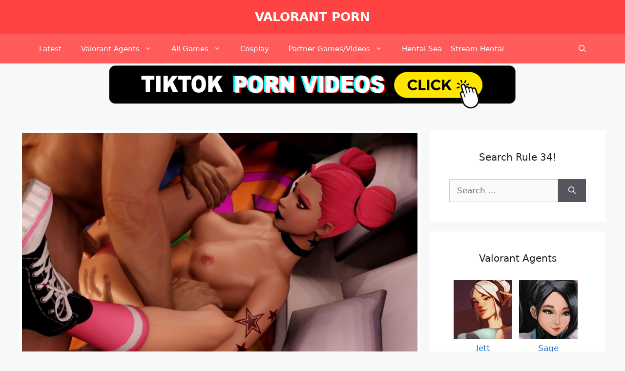

--- FILE ---
content_type: text/html; charset=UTF-8
request_url: https://www.valorantpornhentai.com/haze-hot-hentai-surfwitch-hot-hentai-surf-witch-pink-nails-black-lips-vaginal-penetration-vaginal-sex/
body_size: 16833
content:
<!DOCTYPE html>
<html lang="en-US" prefix="og: https://ogp.me/ns#">
<head>
	<meta charset="UTF-8">
	<link rel="profile" href="https://gmpg.org/xfn/11">
	
<!-- Search Engine Optimization by Rank Math - https://s.rankmath.com/home -->
<title>Haze Hot Hentai, Surfwitch Hot Hentai - Surf Witch, Pink Nails, Black Lips, Vaginal Penetration, Vaginal Sex. - Valorant Porn Gallery</title>
<meta name="description" content="The Best and Biggest Valorant Rule34 Hentai Collection. Valorant Porn Gallery and Haze Hot Hentai, Surfwitch Hot Hentai - surf witch, pink nails, black lips,"/>
<meta name="robots" content="follow, index, max-snippet:-1, max-video-preview:-1, max-image-preview:large"/>
<link rel="canonical" href="https://www.valorantpornhentai.com/haze-hot-hentai-surfwitch-hot-hentai-surf-witch-pink-nails-black-lips-vaginal-penetration-vaginal-sex/" />
<meta property="og:locale" content="en_US">
<meta property="og:type" content="article">
<meta property="og:title" content="Haze Hot Hentai, Surfwitch Hot Hentai - Surf Witch, Pink Nails, Black Lips, Vaginal Penetration, Vaginal Sex. - Valorant Porn Gallery">
<meta property="og:description" content="The Best and Biggest Valorant Rule34 Hentai Collection. Valorant Porn Gallery and Haze Hot Hentai, Surfwitch Hot Hentai - surf witch, pink nails, black lips,">
<meta property="og:url" content="https://www.valorantpornhentai.com/haze-hot-hentai-surfwitch-hot-hentai-surf-witch-pink-nails-black-lips-vaginal-penetration-vaginal-sex/">
<meta property="og:site_name" content="Valorant Porn">
<meta property="article:publisher" content="https://www.facebook.com/Valorant-PornHentai-Gallery-102789378119563/">
<meta property="article:tag" content="black lips">
<meta property="article:tag" content="collar">
<meta property="article:tag" content="naked">
<meta property="article:tag" content="penis">
<meta property="article:tag" content="pink eyes">
<meta property="article:tag" content="pink nails">
<meta property="article:tag" content="vaginal sex">
<meta property="article:section" content="Fortnite">
<meta property="og:image" content="https://www.valorantpornhentai.com/wp-content/uploads/20920-haze-hot-hentai-surfwitch-hot-hentai-surf-witch-pink-nails-black-lips-vaginal-penetration-vaginal-sex.jpg">
<meta property="og:image:secure_url" content="https://www.valorantpornhentai.com/wp-content/uploads/20920-haze-hot-hentai-surfwitch-hot-hentai-surf-witch-pink-nails-black-lips-vaginal-penetration-vaginal-sex.jpg">
<meta property="og:image:width" content="850">
<meta property="og:image:height" content="478">
<meta property="og:image:alt" content="haze-hot-hentai,-surfwitch-hot-hentai-&#8211;-surf-witch,-pink-nails,-black-lips,-vaginal-penetration,-vaginal-sex.">
<meta property="og:image:type" content="image/jpeg">
<meta name="twitter:card" content="summary_large_image">
<meta name="twitter:title" content="Haze Hot Hentai, Surfwitch Hot Hentai - Surf Witch, Pink Nails, Black Lips, Vaginal Penetration, Vaginal Sex. - Valorant Porn Gallery">
<meta name="twitter:description" content="The Best and Biggest Valorant Rule34 Hentai Collection. Valorant Porn Gallery and Haze Hot Hentai, Surfwitch Hot Hentai - surf witch, pink nails, black lips,">
<meta name="twitter:site" content="@valorant_porn">
<meta name="twitter:creator" content="@valorant_porn">
<meta name="twitter:image" content="https://www.valorantpornhentai.com/wp-content/uploads/20920-haze-hot-hentai-surfwitch-hot-hentai-surf-witch-pink-nails-black-lips-vaginal-penetration-vaginal-sex.jpg">
<script type="application/ld+json" class="rank-math-schema">{"@context":"https://schema.org","@graph":[{"@type":"Organization","@id":"https://www.valorantpornhentai.com/#organization","name":"Valorant Porn Hentai","logo":{"@type":"ImageObject","@id":"https://www.valorantpornhentai.com/#logo","url":"https://www.valorantpornhentai.com/wp-content/uploads/Jett-200x200-1.png","caption":"Valorant Porn Hentai","inLanguage":"en-US","width":"200","height":"200"}},{"@type":"WebSite","@id":"https://www.valorantpornhentai.com/#website","url":"https://www.valorantpornhentai.com","name":"Valorant Porn Hentai","publisher":{"@id":"https://www.valorantpornhentai.com/#organization"},"inLanguage":"en-US"},{"@type":"ImageObject","@id":"https://www.valorantpornhentai.com/wp-content/uploads/20920-haze-hot-hentai-surfwitch-hot-hentai-surf-witch-pink-nails-black-lips-vaginal-penetration-vaginal-sex.jpg","url":"https://www.valorantpornhentai.com/wp-content/uploads/20920-haze-hot-hentai-surfwitch-hot-hentai-surf-witch-pink-nails-black-lips-vaginal-penetration-vaginal-sex.jpg","width":"850","height":"478","caption":"haze-hot-hentai,-surfwitch-hot-hentai-&#8211;-surf-witch,-pink-nails,-black-lips,-vaginal-penetration,-vaginal-sex.","inLanguage":"en-US"},{"@type":"Person","@id":"https://www.valorantpornhentai.com/author/valorantporn/","name":"valorantporn","image":{"@type":"ImageObject","@id":"https://secure.gravatar.com/avatar/d38fb65bf2dfb0e82adb09fe01859435?s=96&amp;d=mm&amp;r=x","url":"https://secure.gravatar.com/avatar/d38fb65bf2dfb0e82adb09fe01859435?s=96&amp;d=mm&amp;r=x","caption":"valorantporn","inLanguage":"en-US"},"sameAs":["https://valorantpornhentai.com"],"worksFor":{"@id":"https://www.valorantpornhentai.com/#organization"}},{"@type":"WebPage","@id":"https://www.valorantpornhentai.com/haze-hot-hentai-surfwitch-hot-hentai-surf-witch-pink-nails-black-lips-vaginal-penetration-vaginal-sex/#webpage","url":"https://www.valorantpornhentai.com/haze-hot-hentai-surfwitch-hot-hentai-surf-witch-pink-nails-black-lips-vaginal-penetration-vaginal-sex/","name":"Haze Hot Hentai, Surfwitch Hot Hentai - Surf Witch, Pink Nails, Black Lips, Vaginal Penetration, Vaginal Sex. - Valorant Porn Gallery","datePublished":"2021-08-23T23:51:38+00:00","dateModified":"2021-08-23T23:51:38+00:00","author":{"@id":"https://www.valorantpornhentai.com/author/valorantporn/"},"isPartOf":{"@id":"https://www.valorantpornhentai.com/#website"},"primaryImageOfPage":{"@id":"https://www.valorantpornhentai.com/wp-content/uploads/20920-haze-hot-hentai-surfwitch-hot-hentai-surf-witch-pink-nails-black-lips-vaginal-penetration-vaginal-sex.jpg"},"inLanguage":"en-US"},{"@type":"BlogPosting","headline":"Haze Hot Hentai, Surfwitch Hot Hentai - Surf Witch, Pink Nails, Black Lips, Vaginal Penetration, Vaginal","datePublished":"2021-08-23T23:51:38+00:00","dateModified":"2021-08-23T23:51:38+00:00","author":{"@type":"Person","name":"valorantporn"},"publisher":{"@id":"https://www.valorantpornhentai.com/#organization"},"description":"The Best and Biggest Valorant Rule34 Hentai Collection. Valorant Porn Gallery and Haze Hot Hentai, Surfwitch Hot Hentai - surf witch, pink nails, black lips,","name":"Haze Hot Hentai, Surfwitch Hot Hentai - Surf Witch, Pink Nails, Black Lips, Vaginal Penetration, Vaginal","@id":"https://www.valorantpornhentai.com/haze-hot-hentai-surfwitch-hot-hentai-surf-witch-pink-nails-black-lips-vaginal-penetration-vaginal-sex/#richSnippet","isPartOf":{"@id":"https://www.valorantpornhentai.com/haze-hot-hentai-surfwitch-hot-hentai-surf-witch-pink-nails-black-lips-vaginal-penetration-vaginal-sex/#webpage"},"image":{"@id":"https://www.valorantpornhentai.com/wp-content/uploads/20920-haze-hot-hentai-surfwitch-hot-hentai-surf-witch-pink-nails-black-lips-vaginal-penetration-vaginal-sex.jpg"},"inLanguage":"en-US","mainEntityOfPage":{"@id":"https://www.valorantpornhentai.com/haze-hot-hentai-surfwitch-hot-hentai-surf-witch-pink-nails-black-lips-vaginal-penetration-vaginal-sex/#webpage"}}]}</script>
<!-- /Rank Math WordPress SEO plugin -->

<link rel='dns-prefetch' href='//www.valorantpornhentai.com' />
<link rel="alternate" type="application/rss+xml" title="Valorant Porn &raquo; Feed" href="https://www.valorantpornhentai.com/feed/" />
<link rel="alternate" type="application/rss+xml" title="Valorant Porn &raquo; Comments Feed" href="https://www.valorantpornhentai.com/comments/feed/" />
<link rel='stylesheet' id='pt-cv-public-style-css' href='https://www.valorantpornhentai.com/wp-content/plugins/content-views-query-and-display-post-page/public/assets/css/cv.css?ver=4.0' media='all' />
<link rel='stylesheet' id='pt-cv-public-pro-style-css' href='https://www.valorantpornhentai.com/wp-content/plugins/pt-content-views-pro/public/assets/css/cvpro.min.css?ver=5.8.5' media='all' />
<link rel='stylesheet' id='wp-block-library-css' href='https://www.valorantpornhentai.com/wp-includes/css/dist/block-library/style.min.css?ver=6.6.4' media='all' />
<style id='classic-theme-styles-inline-css'>
/*! This file is auto-generated */
.wp-block-button__link{color:#fff;background-color:#32373c;border-radius:9999px;box-shadow:none;text-decoration:none;padding:calc(.667em + 2px) calc(1.333em + 2px);font-size:1.125em}.wp-block-file__button{background:#32373c;color:#fff;text-decoration:none}
</style>
<style id='global-styles-inline-css'>
:root{--wp--preset--aspect-ratio--square: 1;--wp--preset--aspect-ratio--4-3: 4/3;--wp--preset--aspect-ratio--3-4: 3/4;--wp--preset--aspect-ratio--3-2: 3/2;--wp--preset--aspect-ratio--2-3: 2/3;--wp--preset--aspect-ratio--16-9: 16/9;--wp--preset--aspect-ratio--9-16: 9/16;--wp--preset--color--black: #000000;--wp--preset--color--cyan-bluish-gray: #abb8c3;--wp--preset--color--white: #ffffff;--wp--preset--color--pale-pink: #f78da7;--wp--preset--color--vivid-red: #cf2e2e;--wp--preset--color--luminous-vivid-orange: #ff6900;--wp--preset--color--luminous-vivid-amber: #fcb900;--wp--preset--color--light-green-cyan: #7bdcb5;--wp--preset--color--vivid-green-cyan: #00d084;--wp--preset--color--pale-cyan-blue: #8ed1fc;--wp--preset--color--vivid-cyan-blue: #0693e3;--wp--preset--color--vivid-purple: #9b51e0;--wp--preset--gradient--vivid-cyan-blue-to-vivid-purple: linear-gradient(135deg,rgba(6,147,227,1) 0%,rgb(155,81,224) 100%);--wp--preset--gradient--light-green-cyan-to-vivid-green-cyan: linear-gradient(135deg,rgb(122,220,180) 0%,rgb(0,208,130) 100%);--wp--preset--gradient--luminous-vivid-amber-to-luminous-vivid-orange: linear-gradient(135deg,rgba(252,185,0,1) 0%,rgba(255,105,0,1) 100%);--wp--preset--gradient--luminous-vivid-orange-to-vivid-red: linear-gradient(135deg,rgba(255,105,0,1) 0%,rgb(207,46,46) 100%);--wp--preset--gradient--very-light-gray-to-cyan-bluish-gray: linear-gradient(135deg,rgb(238,238,238) 0%,rgb(169,184,195) 100%);--wp--preset--gradient--cool-to-warm-spectrum: linear-gradient(135deg,rgb(74,234,220) 0%,rgb(151,120,209) 20%,rgb(207,42,186) 40%,rgb(238,44,130) 60%,rgb(251,105,98) 80%,rgb(254,248,76) 100%);--wp--preset--gradient--blush-light-purple: linear-gradient(135deg,rgb(255,206,236) 0%,rgb(152,150,240) 100%);--wp--preset--gradient--blush-bordeaux: linear-gradient(135deg,rgb(254,205,165) 0%,rgb(254,45,45) 50%,rgb(107,0,62) 100%);--wp--preset--gradient--luminous-dusk: linear-gradient(135deg,rgb(255,203,112) 0%,rgb(199,81,192) 50%,rgb(65,88,208) 100%);--wp--preset--gradient--pale-ocean: linear-gradient(135deg,rgb(255,245,203) 0%,rgb(182,227,212) 50%,rgb(51,167,181) 100%);--wp--preset--gradient--electric-grass: linear-gradient(135deg,rgb(202,248,128) 0%,rgb(113,206,126) 100%);--wp--preset--gradient--midnight: linear-gradient(135deg,rgb(2,3,129) 0%,rgb(40,116,252) 100%);--wp--preset--font-size--small: 13px;--wp--preset--font-size--medium: 20px;--wp--preset--font-size--large: 36px;--wp--preset--font-size--x-large: 42px;--wp--preset--spacing--20: 0.44rem;--wp--preset--spacing--30: 0.67rem;--wp--preset--spacing--40: 1rem;--wp--preset--spacing--50: 1.5rem;--wp--preset--spacing--60: 2.25rem;--wp--preset--spacing--70: 3.38rem;--wp--preset--spacing--80: 5.06rem;--wp--preset--shadow--natural: 6px 6px 9px rgba(0, 0, 0, 0.2);--wp--preset--shadow--deep: 12px 12px 50px rgba(0, 0, 0, 0.4);--wp--preset--shadow--sharp: 6px 6px 0px rgba(0, 0, 0, 0.2);--wp--preset--shadow--outlined: 6px 6px 0px -3px rgba(255, 255, 255, 1), 6px 6px rgba(0, 0, 0, 1);--wp--preset--shadow--crisp: 6px 6px 0px rgba(0, 0, 0, 1);}:where(.is-layout-flex){gap: 0.5em;}:where(.is-layout-grid){gap: 0.5em;}body .is-layout-flex{display: flex;}.is-layout-flex{flex-wrap: wrap;align-items: center;}.is-layout-flex > :is(*, div){margin: 0;}body .is-layout-grid{display: grid;}.is-layout-grid > :is(*, div){margin: 0;}:where(.wp-block-columns.is-layout-flex){gap: 2em;}:where(.wp-block-columns.is-layout-grid){gap: 2em;}:where(.wp-block-post-template.is-layout-flex){gap: 1.25em;}:where(.wp-block-post-template.is-layout-grid){gap: 1.25em;}.has-black-color{color: var(--wp--preset--color--black) !important;}.has-cyan-bluish-gray-color{color: var(--wp--preset--color--cyan-bluish-gray) !important;}.has-white-color{color: var(--wp--preset--color--white) !important;}.has-pale-pink-color{color: var(--wp--preset--color--pale-pink) !important;}.has-vivid-red-color{color: var(--wp--preset--color--vivid-red) !important;}.has-luminous-vivid-orange-color{color: var(--wp--preset--color--luminous-vivid-orange) !important;}.has-luminous-vivid-amber-color{color: var(--wp--preset--color--luminous-vivid-amber) !important;}.has-light-green-cyan-color{color: var(--wp--preset--color--light-green-cyan) !important;}.has-vivid-green-cyan-color{color: var(--wp--preset--color--vivid-green-cyan) !important;}.has-pale-cyan-blue-color{color: var(--wp--preset--color--pale-cyan-blue) !important;}.has-vivid-cyan-blue-color{color: var(--wp--preset--color--vivid-cyan-blue) !important;}.has-vivid-purple-color{color: var(--wp--preset--color--vivid-purple) !important;}.has-black-background-color{background-color: var(--wp--preset--color--black) !important;}.has-cyan-bluish-gray-background-color{background-color: var(--wp--preset--color--cyan-bluish-gray) !important;}.has-white-background-color{background-color: var(--wp--preset--color--white) !important;}.has-pale-pink-background-color{background-color: var(--wp--preset--color--pale-pink) !important;}.has-vivid-red-background-color{background-color: var(--wp--preset--color--vivid-red) !important;}.has-luminous-vivid-orange-background-color{background-color: var(--wp--preset--color--luminous-vivid-orange) !important;}.has-luminous-vivid-amber-background-color{background-color: var(--wp--preset--color--luminous-vivid-amber) !important;}.has-light-green-cyan-background-color{background-color: var(--wp--preset--color--light-green-cyan) !important;}.has-vivid-green-cyan-background-color{background-color: var(--wp--preset--color--vivid-green-cyan) !important;}.has-pale-cyan-blue-background-color{background-color: var(--wp--preset--color--pale-cyan-blue) !important;}.has-vivid-cyan-blue-background-color{background-color: var(--wp--preset--color--vivid-cyan-blue) !important;}.has-vivid-purple-background-color{background-color: var(--wp--preset--color--vivid-purple) !important;}.has-black-border-color{border-color: var(--wp--preset--color--black) !important;}.has-cyan-bluish-gray-border-color{border-color: var(--wp--preset--color--cyan-bluish-gray) !important;}.has-white-border-color{border-color: var(--wp--preset--color--white) !important;}.has-pale-pink-border-color{border-color: var(--wp--preset--color--pale-pink) !important;}.has-vivid-red-border-color{border-color: var(--wp--preset--color--vivid-red) !important;}.has-luminous-vivid-orange-border-color{border-color: var(--wp--preset--color--luminous-vivid-orange) !important;}.has-luminous-vivid-amber-border-color{border-color: var(--wp--preset--color--luminous-vivid-amber) !important;}.has-light-green-cyan-border-color{border-color: var(--wp--preset--color--light-green-cyan) !important;}.has-vivid-green-cyan-border-color{border-color: var(--wp--preset--color--vivid-green-cyan) !important;}.has-pale-cyan-blue-border-color{border-color: var(--wp--preset--color--pale-cyan-blue) !important;}.has-vivid-cyan-blue-border-color{border-color: var(--wp--preset--color--vivid-cyan-blue) !important;}.has-vivid-purple-border-color{border-color: var(--wp--preset--color--vivid-purple) !important;}.has-vivid-cyan-blue-to-vivid-purple-gradient-background{background: var(--wp--preset--gradient--vivid-cyan-blue-to-vivid-purple) !important;}.has-light-green-cyan-to-vivid-green-cyan-gradient-background{background: var(--wp--preset--gradient--light-green-cyan-to-vivid-green-cyan) !important;}.has-luminous-vivid-amber-to-luminous-vivid-orange-gradient-background{background: var(--wp--preset--gradient--luminous-vivid-amber-to-luminous-vivid-orange) !important;}.has-luminous-vivid-orange-to-vivid-red-gradient-background{background: var(--wp--preset--gradient--luminous-vivid-orange-to-vivid-red) !important;}.has-very-light-gray-to-cyan-bluish-gray-gradient-background{background: var(--wp--preset--gradient--very-light-gray-to-cyan-bluish-gray) !important;}.has-cool-to-warm-spectrum-gradient-background{background: var(--wp--preset--gradient--cool-to-warm-spectrum) !important;}.has-blush-light-purple-gradient-background{background: var(--wp--preset--gradient--blush-light-purple) !important;}.has-blush-bordeaux-gradient-background{background: var(--wp--preset--gradient--blush-bordeaux) !important;}.has-luminous-dusk-gradient-background{background: var(--wp--preset--gradient--luminous-dusk) !important;}.has-pale-ocean-gradient-background{background: var(--wp--preset--gradient--pale-ocean) !important;}.has-electric-grass-gradient-background{background: var(--wp--preset--gradient--electric-grass) !important;}.has-midnight-gradient-background{background: var(--wp--preset--gradient--midnight) !important;}.has-small-font-size{font-size: var(--wp--preset--font-size--small) !important;}.has-medium-font-size{font-size: var(--wp--preset--font-size--medium) !important;}.has-large-font-size{font-size: var(--wp--preset--font-size--large) !important;}.has-x-large-font-size{font-size: var(--wp--preset--font-size--x-large) !important;}
:where(.wp-block-post-template.is-layout-flex){gap: 1.25em;}:where(.wp-block-post-template.is-layout-grid){gap: 1.25em;}
:where(.wp-block-columns.is-layout-flex){gap: 2em;}:where(.wp-block-columns.is-layout-grid){gap: 2em;}
:root :where(.wp-block-pullquote){font-size: 1.5em;line-height: 1.6;}
</style>
<link rel='stylesheet' id='generate-widget-areas-css' href='https://www.valorantpornhentai.com/wp-content/themes/generatepress/assets/css/components/widget-areas.min.css?ver=3.0.3' media='all' />
<link rel='stylesheet' id='generate-style-css' href='https://www.valorantpornhentai.com/wp-content/themes/generatepress/assets/css/main.min.css?ver=3.0.3' media='all' />
<style id='generate-style-inline-css'>
body{background-color:#f7f8f9;color:#222222;}a{color:#1e73be;}a:hover, a:focus, a:active{color:#000000;}.wp-block-group__inner-container{max-width:1200px;margin-left:auto;margin-right:auto;}.site-header .header-image{width:280px;}.navigation-search{position:absolute;left:-99999px;pointer-events:none;visibility:hidden;z-index:20;width:100%;top:0;transition:opacity 100ms ease-in-out;opacity:0;}.navigation-search.nav-search-active{left:0;right:0;pointer-events:auto;visibility:visible;opacity:1;}.navigation-search input[type="search"]{outline:0;border:0;vertical-align:bottom;line-height:1;opacity:0.9;width:100%;z-index:20;border-radius:0;-webkit-appearance:none;height:60px;}.navigation-search input::-ms-clear{display:none;width:0;height:0;}.navigation-search input::-ms-reveal{display:none;width:0;height:0;}.navigation-search input::-webkit-search-decoration, .navigation-search input::-webkit-search-cancel-button, .navigation-search input::-webkit-search-results-button, .navigation-search input::-webkit-search-results-decoration{display:none;}.gen-sidebar-nav .navigation-search{top:auto;bottom:0;}body, button, input, select, textarea{font-family:-apple-system, system-ui, BlinkMacSystemFont, "Segoe UI", Helvetica, Arial, sans-serif, "Apple Color Emoji", "Segoe UI Emoji", "Segoe UI Symbol";}body{line-height:1.5;}.entry-content > [class*="wp-block-"]:not(:last-child){margin-bottom:1.5em;}.main-title{text-transform:uppercase;}.main-navigation .main-nav ul ul li a{font-size:14px;}.sidebar .widget, .footer-widgets .widget{font-size:17px;}@media (max-width:768px){.main-title{font-size:20px;}h1{font-size:31px;}h2{font-size:27px;}h3{font-size:24px;}h4{font-size:22px;}h5{font-size:19px;}}.top-bar{background-color:#636363;color:#ffffff;}.top-bar a{color:#ffffff;}.top-bar a:hover{color:#303030;}.site-header{background-color:#ff4242;color:#ffffff;}.site-header a{color:#ffffff;}.main-title a,.main-title a:hover{color:#ffffff;}.site-description{color:#ffffff;}.main-navigation,.main-navigation ul ul{background-color:#ff5b5b;}.main-navigation .main-nav ul li a,.menu-toggle, .main-navigation .menu-bar-items{color:#ffffff;}.main-navigation .main-nav ul li:hover > a,.main-navigation .main-nav ul li:focus > a, .main-navigation .main-nav ul li.sfHover > a, .main-navigation .menu-bar-item:hover > a, .main-navigation .menu-bar-item.sfHover > a{color:#7a8896;background-color:#ffffff;}button.menu-toggle:hover,button.menu-toggle:focus{color:#ffffff;}.main-navigation .main-nav ul li[class*="current-menu-"] > a{color:#ffcece;background-color:#ffffff;}.main-navigation .main-nav ul li[class*="current-menu-"] > a:hover,.main-navigation .main-nav ul li[class*="current-menu-"].sfHover > a{color:#ffcece;background-color:#ffffff;}.navigation-search input[type="search"],.navigation-search input[type="search"]:active, .navigation-search input[type="search"]:focus, .main-navigation .main-nav ul li.search-item.active > a, .main-navigation .menu-bar-items .search-item.active > a{color:#7a8896;background-color:#ffffff;}.main-navigation ul ul{background-color:#0a0a0a;}.main-navigation .main-nav ul ul li a{color:#ffffff;}.main-navigation .main-nav ul ul li:hover > a,.main-navigation .main-nav ul ul li:focus > a,.main-navigation .main-nav ul ul li.sfHover > a{color:#7a8896;background-color:#eaeaea;}.main-navigation .main-nav ul ul li[class*="current-menu-"] > a{color:#7a8896;background-color:#eaeaea;}.main-navigation .main-nav ul ul li[class*="current-menu-"] > a:hover,.main-navigation .main-nav ul ul li[class*="current-menu-"].sfHover > a{color:#7a8896;background-color:#eaeaea;}.separate-containers .inside-article, .separate-containers .comments-area, .separate-containers .page-header, .one-container .container, .separate-containers .paging-navigation, .inside-page-header{background-color:#ffffff;}.entry-title a{color:#222222;}.entry-title a:hover{color:#55555e;}.entry-meta{color:#595959;}.sidebar .widget{background-color:#ffffff;}.footer-widgets{background-color:#ffffff;}.footer-widgets .widget-title{color:#000000;}.site-info{color:#ffffff;background-color:#55555e;}.site-info a{color:#ffffff;}.site-info a:hover{color:#d3d3d3;}.footer-bar .widget_nav_menu .current-menu-item a{color:#d3d3d3;}input[type="text"],input[type="email"],input[type="url"],input[type="password"],input[type="search"],input[type="tel"],input[type="number"],textarea,select{color:#666666;background-color:#fafafa;border-color:#cccccc;}input[type="text"]:focus,input[type="email"]:focus,input[type="url"]:focus,input[type="password"]:focus,input[type="search"]:focus,input[type="tel"]:focus,input[type="number"]:focus,textarea:focus,select:focus{color:#666666;background-color:#ffffff;border-color:#bfbfbf;}button,html input[type="button"],input[type="reset"],input[type="submit"],a.button,a.wp-block-button__link:not(.has-background){color:#ffffff;background-color:#55555e;}button:hover,html input[type="button"]:hover,input[type="reset"]:hover,input[type="submit"]:hover,a.button:hover,button:focus,html input[type="button"]:focus,input[type="reset"]:focus,input[type="submit"]:focus,a.button:focus,a.wp-block-button__link:not(.has-background):active,a.wp-block-button__link:not(.has-background):focus,a.wp-block-button__link:not(.has-background):hover{color:#ffffff;background-color:#3f4047;}a.generate-back-to-top{background-color:rgba( 0,0,0,0.4 );color:#ffffff;}a.generate-back-to-top:hover,a.generate-back-to-top:focus{background-color:rgba( 0,0,0,0.6 );color:#ffffff;}@media (max-width: 768px){.main-navigation .menu-bar-item:hover > a, .main-navigation .menu-bar-item.sfHover > a{background:none;color:#ffffff;}}.nav-below-header .main-navigation .inside-navigation.grid-container, .nav-above-header .main-navigation .inside-navigation.grid-container{padding:0px 20px 0px 20px;}.separate-containers .paging-navigation{padding-top:20px;padding-bottom:20px;}.entry-content .alignwide, body:not(.no-sidebar) .entry-content .alignfull{margin-left:-40px;width:calc(100% + 80px);max-width:calc(100% + 80px);}.rtl .menu-item-has-children .dropdown-menu-toggle{padding-left:20px;}.rtl .main-navigation .main-nav ul li.menu-item-has-children > a{padding-right:20px;}@media (max-width:768px){.separate-containers .inside-article, .separate-containers .comments-area, .separate-containers .page-header, .separate-containers .paging-navigation, .one-container .site-content, .inside-page-header, .wp-block-group__inner-container{padding:30px;}.inside-top-bar{padding-right:30px;padding-left:30px;}.inside-header{padding-right:30px;padding-left:30px;}.widget-area .widget{padding-top:30px;padding-right:30px;padding-bottom:30px;padding-left:30px;}.footer-widgets-container{padding-top:30px;padding-right:30px;padding-bottom:30px;padding-left:30px;}.inside-site-info{padding-right:30px;padding-left:30px;}.entry-content .alignwide, body:not(.no-sidebar) .entry-content .alignfull{margin-left:-30px;width:calc(100% + 60px);max-width:calc(100% + 60px);}.one-container .site-main .paging-navigation{margin-bottom:20px;}}/* End cached CSS */.is-right-sidebar{width:30%;}.is-left-sidebar{width:30%;}.site-content .content-area{width:70%;}@media (max-width:768px){.main-navigation .menu-toggle,.sidebar-nav-mobile:not(#sticky-placeholder){display:block;}.main-navigation ul,.gen-sidebar-nav,.main-navigation:not(.slideout-navigation):not(.toggled) .main-nav > ul,.has-inline-mobile-toggle #site-navigation .inside-navigation > *:not(.navigation-search):not(.main-nav){display:none;}.nav-align-right .inside-navigation,.nav-align-center .inside-navigation{justify-content:space-between;}}
</style>
<script src="https://www.valorantpornhentai.com/wp-includes/js/jquery/jquery.min.js?ver=3.7.1" id="jquery-core-js"></script>
<script src="https://www.valorantpornhentai.com/wp-includes/js/jquery/jquery-migrate.min.js?ver=3.4.1" id="jquery-migrate-js"></script>
<link rel="https://api.w.org/" href="https://www.valorantpornhentai.com/wp-json/" /><link rel="alternate" title="JSON" type="application/json" href="https://www.valorantpornhentai.com/wp-json/wp/v2/posts/20920" /><link rel="EditURI" type="application/rsd+xml" title="RSD" href="https://www.valorantpornhentai.com/xmlrpc.php?rsd" />
<meta name="generator" content="WordPress 6.6.4" />
<link rel='shortlink' href='https://www.valorantpornhentai.com/?p=20920' />
<link rel="alternate" title="oEmbed (JSON)" type="application/json+oembed" href="https://www.valorantpornhentai.com/wp-json/oembed/1.0/embed?url=https%3A%2F%2Fwww.valorantpornhentai.com%2Fhaze-hot-hentai-surfwitch-hot-hentai-surf-witch-pink-nails-black-lips-vaginal-penetration-vaginal-sex%2F" />
<link rel="alternate" title="oEmbed (XML)" type="text/xml+oembed" href="https://www.valorantpornhentai.com/wp-json/oembed/1.0/embed?url=https%3A%2F%2Fwww.valorantpornhentai.com%2Fhaze-hot-hentai-surfwitch-hot-hentai-surf-witch-pink-nails-black-lips-vaginal-penetration-vaginal-sex%2F&#038;format=xml" />
		<script>
			document.documentElement.className = document.documentElement.className.replace( 'no-js', 'js' );
		</script>
				<style>
			.no-js img.lazyload { display: none; }
			figure.wp-block-image img.lazyloading { min-width: 150px; }
							.lazyload, .lazyloading { opacity: 0; }
				.lazyloaded {
					opacity: 1;
					transition: opacity 200ms;
					transition-delay: 0ms;
				}
					</style>
		<meta name="viewport" content="width=device-width, initial-scale=1"><link rel="icon" href="https://www.valorantpornhentai.com/wp-content/uploads/cropped-favicon-32x32.png" sizes="32x32" />
<link rel="icon" href="https://www.valorantpornhentai.com/wp-content/uploads/cropped-favicon-192x192.png" sizes="192x192" />
<link rel="apple-touch-icon" href="https://www.valorantpornhentai.com/wp-content/uploads/cropped-favicon-180x180.png" />
<meta name="msapplication-TileImage" content="https://www.valorantpornhentai.com/wp-content/uploads/cropped-favicon-270x270.png" />
		<style id="wp-custom-css">
			.container {
	margin: .75em auto;
	text-align: center;
}
.block {
	margin-right:0.5em;
	display:inline-block;
}		</style>
			<script type='text/javascript' src='//masterpiecevex.com/fe/47/bd/fe47bd5f5c278a0633df1d602a17a9bd.js'></script>
</head>

<body data-rsssl=1 class="post-template-default single single-post postid-20920 single-format-standard wp-embed-responsive right-sidebar nav-below-header separate-containers nav-search-enabled header-aligned-center dropdown-hover featured-image-active" itemtype="https://schema.org/Blog" itemscope>
	<a class="screen-reader-text skip-link" href="#content" title="Skip to content">Skip to content</a>		<header id="masthead" class="site-header" itemtype="https://schema.org/WPHeader" itemscope>
			<div class="inside-header grid-container">
				<div class="site-branding">
						<p class="main-title" itemprop="headline">
					<a href="https://www.valorantpornhentai.com/" rel="home follow" data-wpel-link="internal" target="_self" class="xxx">
						Valorant Porn
					</a>
				</p>
						
					</div>			</div>
		</header>
				<nav id="site-navigation" class="main-navigation has-menu-bar-items sub-menu-right" itemtype="https://schema.org/SiteNavigationElement" itemscope>
			<div class="inside-navigation grid-container">
				<form method="get" class="search-form navigation-search" action="https://www.valorantpornhentai.com/">
					<input type="search" class="search-field" value="" name="s" title="Search" />
				</form>				<button class="menu-toggle" aria-controls="primary-menu" aria-expanded="false">
					<span class="gp-icon icon-menu-bars"><svg viewBox="0 0 512 512" aria-hidden="true" role="img" version="1.1" xmlns="http://www.w3.org/2000/svg" xmlns:xlink="http://www.w3.org/1999/xlink" width="1em" height="1em">
						<path d="M0 96c0-13.255 10.745-24 24-24h464c13.255 0 24 10.745 24 24s-10.745 24-24 24H24c-13.255 0-24-10.745-24-24zm0 160c0-13.255 10.745-24 24-24h464c13.255 0 24 10.745 24 24s-10.745 24-24 24H24c-13.255 0-24-10.745-24-24zm0 160c0-13.255 10.745-24 24-24h464c13.255 0 24 10.745 24 24s-10.745 24-24 24H24c-13.255 0-24-10.745-24-24z" />
					</svg><svg viewBox="0 0 512 512" aria-hidden="true" role="img" version="1.1" xmlns="http://www.w3.org/2000/svg" xmlns:xlink="http://www.w3.org/1999/xlink" width="1em" height="1em">
						<path d="M71.029 71.029c9.373-9.372 24.569-9.372 33.942 0L256 222.059l151.029-151.03c9.373-9.372 24.569-9.372 33.942 0 9.372 9.373 9.372 24.569 0 33.942L289.941 256l151.03 151.029c9.372 9.373 9.372 24.569 0 33.942-9.373 9.372-24.569 9.372-33.942 0L256 289.941l-151.029 151.03c-9.373 9.372-24.569 9.372-33.942 0-9.372-9.373-9.372-24.569 0-33.942L222.059 256 71.029 104.971c-9.372-9.373-9.372-24.569 0-33.942z" />
					</svg></span><span class="mobile-menu">Menu</span>				</button>
				<div id="primary-menu" class="main-nav"><ul id="menu-main-menu" class=" menu sf-menu"><li id="menu-item-4514" class="menu-item menu-item-type-custom menu-item-object-custom menu-item-4514"><a href="/" data-wpel-link="internal" target="_self" rel="follow" class="xxx">Latest</a></li>
<li id="menu-item-791" class="menu-item menu-item-type-custom menu-item-object-custom menu-item-has-children menu-item-791"><a title="Agent Categories" href="#">Valorant Agents<span role="presentation" class="dropdown-menu-toggle"><span class="gp-icon icon-arrow"><svg viewBox="0 0 330 512" aria-hidden="true" role="img" version="1.1" xmlns="http://www.w3.org/2000/svg" xmlns:xlink="http://www.w3.org/1999/xlink" width="1em" height="1em">
						<path d="M305.913 197.085c0 2.266-1.133 4.815-2.833 6.514L171.087 335.593c-1.7 1.7-4.249 2.832-6.515 2.832s-4.815-1.133-6.515-2.832L26.064 203.599c-1.7-1.7-2.832-4.248-2.832-6.514s1.132-4.816 2.832-6.515l14.162-14.163c1.7-1.699 3.966-2.832 6.515-2.832 2.266 0 4.815 1.133 6.515 2.832l111.316 111.317 111.316-111.317c1.7-1.699 4.249-2.832 6.515-2.832s4.815 1.133 6.515 2.832l14.162 14.163c1.7 1.7 2.833 4.249 2.833 6.515z" fill-rule="nonzero"/>
					</svg></span></span></a>
<ul class="sub-menu">
	<li id="menu-item-792" class="menu-item menu-item-type-post_type menu-item-object-page menu-item-792"><a title="Valorant Jett Porn Gallery" href="https://www.valorantpornhentai.com/jett-gallery/" data-wpel-link="internal" target="_self" rel="follow" class="xxx">Jett</a></li>
	<li id="menu-item-793" class="menu-item menu-item-type-post_type menu-item-object-page menu-item-793"><a title="Valorant Sage Porn Gallery" href="https://www.valorantpornhentai.com/sage-gallery/" data-wpel-link="internal" target="_self" rel="follow" class="xxx">Sage</a></li>
	<li id="menu-item-794" class="menu-item menu-item-type-post_type menu-item-object-page menu-item-794"><a title="Valorant Viper Porn Gallery" href="https://www.valorantpornhentai.com/viper-gallery/" data-wpel-link="internal" target="_self" rel="follow" class="xxx">Viper</a></li>
	<li id="menu-item-1283" class="menu-item menu-item-type-post_type menu-item-object-page menu-item-1283"><a title="Valorant Raze Porn Gallery" href="https://www.valorantpornhentai.com/raze-gallery/" data-wpel-link="internal" target="_self" rel="follow" class="xxx">Raze</a></li>
</ul>
</li>
<li id="menu-item-6856" class="menu-item menu-item-type-custom menu-item-object-custom menu-item-has-children menu-item-6856"><a href="#">All Games<span role="presentation" class="dropdown-menu-toggle"><span class="gp-icon icon-arrow"><svg viewBox="0 0 330 512" aria-hidden="true" role="img" version="1.1" xmlns="http://www.w3.org/2000/svg" xmlns:xlink="http://www.w3.org/1999/xlink" width="1em" height="1em">
						<path d="M305.913 197.085c0 2.266-1.133 4.815-2.833 6.514L171.087 335.593c-1.7 1.7-4.249 2.832-6.515 2.832s-4.815-1.133-6.515-2.832L26.064 203.599c-1.7-1.7-2.832-4.248-2.832-6.514s1.132-4.816 2.832-6.515l14.162-14.163c1.7-1.699 3.966-2.832 6.515-2.832 2.266 0 4.815 1.133 6.515 2.832l111.316 111.317 111.316-111.317c1.7-1.699 4.249-2.832 6.515-2.832s4.815 1.133 6.515 2.832l14.162 14.163c1.7 1.7 2.833 4.249 2.833 6.515z" fill-rule="nonzero"/>
					</svg></span></span></a>
<ul class="sub-menu">
	<li id="menu-item-6861" class="menu-item menu-item-type-taxonomy menu-item-object-category menu-item-6861"><a href="https://www.valorantpornhentai.com/valorant-porn/" data-wpel-link="internal" target="_self" rel="follow" class="xxx">Valorant Porn</a></li>
	<li id="menu-item-6857" class="menu-item menu-item-type-taxonomy menu-item-object-category menu-item-6857"><a href="https://www.valorantpornhentai.com/overwatch-porn/" data-wpel-link="internal" target="_self" rel="follow" class="xxx">Overwatch</a></li>
	<li id="menu-item-6858" class="menu-item menu-item-type-taxonomy menu-item-object-category current-post-ancestor current-menu-parent current-post-parent menu-item-6858"><a href="https://www.valorantpornhentai.com/fortnite-porn/" data-wpel-link="internal" target="_self" rel="follow" class="xxx">Fortnite</a></li>
	<li id="menu-item-6859" class="menu-item menu-item-type-taxonomy menu-item-object-category menu-item-6859"><a href="https://www.valorantpornhentai.com/skyrim-porn/" data-wpel-link="internal" target="_self" rel="follow" class="xxx">Skyrim</a></li>
	<li id="menu-item-6860" class="menu-item menu-item-type-taxonomy menu-item-object-category menu-item-6860"><a href="https://www.valorantpornhentai.com/witcher-porn/" data-wpel-link="internal" target="_self" rel="follow" class="xxx">Witcher</a></li>
	<li id="menu-item-25118" class="menu-item menu-item-type-taxonomy menu-item-object-category menu-item-25118"><a href="https://www.valorantpornhentai.com/doa/" data-wpel-link="internal" target="_self" rel="follow" class="xxx">DOA</a></li>
	<li id="menu-item-25119" class="menu-item menu-item-type-taxonomy menu-item-object-category menu-item-25119"><a href="https://www.valorantpornhentai.com/final-fantasy/" data-wpel-link="internal" target="_self" rel="follow" class="xxx">Final Fantasy</a></li>
	<li id="menu-item-25120" class="menu-item menu-item-type-taxonomy menu-item-object-category menu-item-25120"><a href="https://www.valorantpornhentai.com/league-of-legends/" data-wpel-link="internal" target="_self" rel="follow" class="xxx">League of Legends</a></li>
	<li id="menu-item-25121" class="menu-item menu-item-type-taxonomy menu-item-object-category menu-item-25121"><a href="https://www.valorantpornhentai.com/minus8/" data-wpel-link="internal" target="_self" rel="follow" class="xxx">Minus8</a></li>
	<li id="menu-item-102428" class="menu-item menu-item-type-taxonomy menu-item-object-category menu-item-102428"><a href="https://www.valorantpornhentai.com/minecraft/" data-wpel-link="internal" target="_self" rel="follow" class="xxx">Minecraft</a></li>
	<li id="menu-item-25122" class="menu-item menu-item-type-taxonomy menu-item-object-category menu-item-25122"><a href="https://www.valorantpornhentai.com/pokemon/" data-wpel-link="internal" target="_self" rel="follow" class="xxx">Pokemon</a></li>
	<li id="menu-item-25123" class="menu-item menu-item-type-taxonomy menu-item-object-category menu-item-25123"><a href="https://www.valorantpornhentai.com/resident-evil/" data-wpel-link="internal" target="_self" rel="follow" class="xxx">Resident Evil</a></li>
	<li id="menu-item-25124" class="menu-item menu-item-type-taxonomy menu-item-object-category menu-item-25124"><a href="https://www.valorantpornhentai.com/the-last-of-us/" data-wpel-link="internal" target="_self" rel="follow" class="xxx">The Last of Us</a></li>
	<li id="menu-item-25125" class="menu-item menu-item-type-taxonomy menu-item-object-category menu-item-25125"><a href="https://www.valorantpornhentai.com/the-legend-of-zelda-rule34/" data-wpel-link="internal" target="_self" rel="follow" class="xxx">The Legend of Zelda</a></li>
	<li id="menu-item-25126" class="menu-item menu-item-type-taxonomy menu-item-object-category menu-item-25126"><a href="https://www.valorantpornhentai.com/tomb-raider/" data-wpel-link="internal" target="_self" rel="follow" class="xxx">Tomb Raider</a></li>
</ul>
</li>
<li id="menu-item-1330" class="menu-item menu-item-type-post_type menu-item-object-page menu-item-1330"><a title="Valorant Cosplay Porn Gallery" href="https://www.valorantpornhentai.com/cosplay/" data-wpel-link="internal" target="_self" rel="follow" class="xxx">Cosplay</a></li>
<li id="menu-item-4104" class="menu-item menu-item-type-custom menu-item-object-custom menu-item-has-children menu-item-4104"><a title="Sponsored Links" href="#">Partner Games/Videos<span role="presentation" class="dropdown-menu-toggle"><span class="gp-icon icon-arrow"><svg viewBox="0 0 330 512" aria-hidden="true" role="img" version="1.1" xmlns="http://www.w3.org/2000/svg" xmlns:xlink="http://www.w3.org/1999/xlink" width="1em" height="1em">
						<path d="M305.913 197.085c0 2.266-1.133 4.815-2.833 6.514L171.087 335.593c-1.7 1.7-4.249 2.832-6.515 2.832s-4.815-1.133-6.515-2.832L26.064 203.599c-1.7-1.7-2.832-4.248-2.832-6.514s1.132-4.816 2.832-6.515l14.162-14.163c1.7-1.699 3.966-2.832 6.515-2.832 2.266 0 4.815 1.133 6.515 2.832l111.316 111.317 111.316-111.317c1.7-1.699 4.249-2.832 6.515-2.832s4.815 1.133 6.515 2.832l14.162 14.163c1.7 1.7 2.833 4.249 2.833 6.515z" fill-rule="nonzero"/>
					</svg></span></span></a>
<ul class="sub-menu">
	<li id="menu-item-4101" class="hpgicon menu-item menu-item-type-custom menu-item-object-custom menu-item-4101"><a rel="noopener noreferrer" href="https://www.sexyfuckgames.com/tags/hentai" data-wpel-link="exclude" target="_blank" class="xxx">Hentai Porn Games</a></li>
	<li id="menu-item-4102" class="hgvicon menu-item menu-item-type-custom menu-item-object-custom menu-item-4102"><a rel="noopener noreferrer" href="https://www.hornygamer.com/hentai-videos" data-wpel-link="exclude" target="_blank" class="xxx">Hentai Game Videos</a></li>
</ul>
</li>
<li id="menu-item-31796" class="menu-item menu-item-type-custom menu-item-object-custom menu-item-31796"><a rel="noopener noreferrer external" href="https://hentaisea.com/" data-wpel-link="external" target="_blank" class="xxx">Hentai Sea &#8211; Stream Hentai</a></li>
</ul></div><div class="menu-bar-items"><span class="menu-bar-item search-item"><a aria-label="Open Search Bar" href="#"><span class="gp-icon icon-search"><svg viewBox="0 0 512 512" aria-hidden="true" role="img" version="1.1" xmlns="http://www.w3.org/2000/svg" xmlns:xlink="http://www.w3.org/1999/xlink" width="1em" height="1em">
						<path fill-rule="evenodd" clip-rule="evenodd" d="M208 48c-88.366 0-160 71.634-160 160s71.634 160 160 160 160-71.634 160-160S296.366 48 208 48zM0 208C0 93.125 93.125 0 208 0s208 93.125 208 208c0 48.741-16.765 93.566-44.843 129.024l133.826 134.018c9.366 9.379 9.355 24.575-.025 33.941-9.379 9.366-24.575 9.355-33.941-.025L337.238 370.987C301.747 399.167 256.839 416 208 416 93.125 416 0 322.875 0 208z"/>
					</svg><svg viewBox="0 0 512 512" aria-hidden="true" role="img" version="1.1" xmlns="http://www.w3.org/2000/svg" xmlns:xlink="http://www.w3.org/1999/xlink" width="1em" height="1em">
						<path d="M71.029 71.029c9.373-9.372 24.569-9.372 33.942 0L256 222.059l151.029-151.03c9.373-9.372 24.569-9.372 33.942 0 9.372 9.373 9.372 24.569 0 33.942L289.941 256l151.03 151.029c9.372 9.373 9.372 24.569 0 33.942-9.373 9.372-24.569 9.372-33.942 0L256 289.941l-151.029 151.03c-9.373 9.372-24.569 9.372-33.942 0-9.372-9.373-9.372-24.569 0-33.942L222.059 256 71.029 104.971c-9.372-9.373-9.372-24.569 0-33.942z" />
					</svg></span></a></span></div>			</div>
		</nav><div style="max-width:840px;margin:0 auto;"><a href="https://anacams.com/tiktok-porn/" target="_blank" rel="nofollow external noopener noreferrer" data-wpel-link="external" class="xxx"><img  alt="tiktok porn" data-src="/tiktok-porn.png" class="lazyload" src="[data-uri]"><noscript><img src="/tiktok-porn.png" alt="tiktok porn"></noscript></a></div>
		
	<div id="page" class="site grid-container container hfeed">
				<div id="content" class="site-content">
			
	<div id="primary" class="content-area">
		<main id="main" class="site-main">
			
<article id="post-20920" class="post-20920 post type-post status-publish format-standard has-post-thumbnail hentry category-fortnite-porn tag-black-lips tag-collar tag-naked tag-penis tag-pink-eyes tag-pink-nails tag-vaginal-sex" itemtype="https://schema.org/CreativeWork" itemscope>
	<div class="inside-article">
				<div class="featured-image page-header-image-single grid-container grid-parent">
			<img width="850" height="478"   alt="haze-hot-hentai,-surfwitch-hot-hentai-&#8211;-surf-witch,-pink-nails,-black-lips,-vaginal-penetration,-vaginal-sex." itemprop="image" decoding="async" fetchpriority="high" data-srcset="https://www.valorantpornhentai.com/wp-content/uploads/20920-haze-hot-hentai-surfwitch-hot-hentai-surf-witch-pink-nails-black-lips-vaginal-penetration-vaginal-sex.jpg 850w, https://www.valorantpornhentai.com/wp-content/uploads/20920-haze-hot-hentai-surfwitch-hot-hentai-surf-witch-pink-nails-black-lips-vaginal-penetration-vaginal-sex-300x169.jpg 300w, https://www.valorantpornhentai.com/wp-content/uploads/20920-haze-hot-hentai-surfwitch-hot-hentai-surf-witch-pink-nails-black-lips-vaginal-penetration-vaginal-sex-768x432.jpg 768w, https://www.valorantpornhentai.com/wp-content/uploads/20920-haze-hot-hentai-surfwitch-hot-hentai-surf-witch-pink-nails-black-lips-vaginal-penetration-vaginal-sex-260x146.jpg 260w"  title="Haze Hot Hentai, Surfwitch Hot Hentai - surf witch, pink nails, black lips, vaginal penetration, vaginal sex. 1" data-src="https://www.valorantpornhentai.com/wp-content/uploads/20920-haze-hot-hentai-surfwitch-hot-hentai-surf-witch-pink-nails-black-lips-vaginal-penetration-vaginal-sex.jpg" data-sizes="(max-width: 850px) 100vw, 850px" class="attachment-full size-full wp-post-image lazyload" src="[data-uri]"><noscript><img width="850" height="478" src="https://www.valorantpornhentai.com/wp-content/uploads/20920-haze-hot-hentai-surfwitch-hot-hentai-surf-witch-pink-nails-black-lips-vaginal-penetration-vaginal-sex.jpg" class="attachment-full size-full wp-post-image" alt="haze-hot-hentai,-surfwitch-hot-hentai-&#8211;-surf-witch,-pink-nails,-black-lips,-vaginal-penetration,-vaginal-sex." itemprop="image" decoding="async" fetchpriority="high" srcset="https://www.valorantpornhentai.com/wp-content/uploads/20920-haze-hot-hentai-surfwitch-hot-hentai-surf-witch-pink-nails-black-lips-vaginal-penetration-vaginal-sex.jpg 850w, https://www.valorantpornhentai.com/wp-content/uploads/20920-haze-hot-hentai-surfwitch-hot-hentai-surf-witch-pink-nails-black-lips-vaginal-penetration-vaginal-sex-300x169.jpg 300w, https://www.valorantpornhentai.com/wp-content/uploads/20920-haze-hot-hentai-surfwitch-hot-hentai-surf-witch-pink-nails-black-lips-vaginal-penetration-vaginal-sex-768x432.jpg 768w, https://www.valorantpornhentai.com/wp-content/uploads/20920-haze-hot-hentai-surfwitch-hot-hentai-surf-witch-pink-nails-black-lips-vaginal-penetration-vaginal-sex-260x146.jpg 260w" sizes="(max-width: 850px) 100vw, 850px" title="Haze Hot Hentai, Surfwitch Hot Hentai - surf witch, pink nails, black lips, vaginal penetration, vaginal sex. 1"></noscript>		</div>
					<header class="entry-header">
				<h1 class="entry-title" itemprop="headline">Haze Hot Hentai, Surfwitch Hot Hentai &#8211; surf witch, pink nails, black lips, vaginal penetration, vaginal sex.</h1>		<div class="entry-meta">
			<span class="posted-on"><time class="entry-date published" datetime="2021-08-23T23:51:38+00:00" itemprop="datePublished">August 23, 2021</time></span> <span class="byline">by <span class="author vcard" itemprop="author" itemtype="https://schema.org/Person" itemscope><a class="url fn n xxx" href="https://www.valorantpornhentai.com/author/valorantporn/" title="View all posts by valorantporn" rel="author follow" itemprop="url" data-wpel-link="internal" target="_self"><span class="author-name" itemprop="name">valorantporn</span></a></span></span> 		</div>
					</header>
			
		<div class="entry-content" itemprop="text">
					</div>

				<footer class="entry-meta">
			<span class="cat-links"><span class="gp-icon icon-categories"><svg viewBox="0 0 512 512" aria-hidden="true" role="img" version="1.1" xmlns="http://www.w3.org/2000/svg" xmlns:xlink="http://www.w3.org/1999/xlink" width="1em" height="1em">
						<path d="M0 112c0-26.51 21.49-48 48-48h110.014a48 48 0 0 1 43.592 27.907l12.349 26.791A16 16 0 0 0 228.486 128H464c26.51 0 48 21.49 48 48v224c0 26.51-21.49 48-48 48H48c-26.51 0-48-21.49-48-48V112z" fill-rule="nonzero"/>
					</svg></span><span class="screen-reader-text">Categories </span><a href="https://www.valorantpornhentai.com/fortnite-porn/" rel="category tag follow" data-wpel-link="internal" target="_self" class="xxx">Fortnite</a></span> <span class="tags-links"><span class="gp-icon icon-tags"><svg viewBox="0 0 512 512" aria-hidden="true" role="img" version="1.1" xmlns="http://www.w3.org/2000/svg" xmlns:xlink="http://www.w3.org/1999/xlink" width="1em" height="1em">
						<path d="M20 39.5c-8.836 0-16 7.163-16 16v176c0 4.243 1.686 8.313 4.687 11.314l224 224c6.248 6.248 16.378 6.248 22.626 0l176-176c6.244-6.244 6.25-16.364.013-22.615l-223.5-224A15.999 15.999 0 0 0 196.5 39.5H20zm56 96c0-13.255 10.745-24 24-24s24 10.745 24 24-10.745 24-24 24-24-10.745-24-24z"/>
						<path d="M259.515 43.015c4.686-4.687 12.284-4.687 16.97 0l228 228c4.686 4.686 4.686 12.284 0 16.97l-180 180c-4.686 4.687-12.284 4.687-16.97 0-4.686-4.686-4.686-12.284 0-16.97L479.029 279.5 259.515 59.985c-4.686-4.686-4.686-12.284 0-16.97z" fill-rule="nonzero"/>
					</svg></span><span class="screen-reader-text">Tags </span><a href="https://www.valorantpornhentai.com/tag/black-lips/" rel="tag follow" data-wpel-link="internal" target="_self" class="xxx">black lips</a>, <a href="https://www.valorantpornhentai.com/tag/collar/" rel="tag follow" data-wpel-link="internal" target="_self" class="xxx">collar</a>, <a href="https://www.valorantpornhentai.com/tag/naked/" rel="tag follow" data-wpel-link="internal" target="_self" class="xxx">naked</a>, <a href="https://www.valorantpornhentai.com/tag/penis/" rel="tag follow" data-wpel-link="internal" target="_self" class="xxx">penis</a>, <a href="https://www.valorantpornhentai.com/tag/pink-eyes/" rel="tag follow" data-wpel-link="internal" target="_self" class="xxx">pink eyes</a>, <a href="https://www.valorantpornhentai.com/tag/pink-nails/" rel="tag follow" data-wpel-link="internal" target="_self" class="xxx">pink nails</a>, <a href="https://www.valorantpornhentai.com/tag/vaginal-sex/" rel="tag follow" data-wpel-link="internal" target="_self" class="xxx">vaginal sex</a></span> 		<nav id="nav-below" class="post-navigation">
			<span class="screen-reader-text">Post navigation</span>

			<div class="nav-previous"><span class="gp-icon icon-arrow-left"><svg viewBox="0 0 192 512" xmlns="http://www.w3.org/2000/svg" fill-rule="evenodd" clip-rule="evenodd" stroke-linejoin="round" stroke-miterlimit="1.414">
						<path d="M178.425 138.212c0 2.265-1.133 4.813-2.832 6.512L64.276 256.001l111.317 111.277c1.7 1.7 2.832 4.247 2.832 6.513 0 2.265-1.133 4.813-2.832 6.512L161.43 394.46c-1.7 1.7-4.249 2.832-6.514 2.832-2.266 0-4.816-1.133-6.515-2.832L16.407 262.514c-1.699-1.7-2.832-4.248-2.832-6.513 0-2.265 1.133-4.813 2.832-6.512l131.994-131.947c1.7-1.699 4.249-2.831 6.515-2.831 2.265 0 4.815 1.132 6.514 2.831l14.163 14.157c1.7 1.7 2.832 3.965 2.832 6.513z" fill-rule="nonzero"/>
					</svg></span><span class="prev" title="Previous"><a href="https://www.valorantpornhentai.com/fortnite-free-sex-art-wonder-woman-series-holding-legs-cum-dripping-female-batman/" rel="prev follow" data-wpel-link="internal" target="_self" class="xxx">Fortnite Free Sex Art &#8211; wonder woman (series), holding legs, cum dripping, female, batman.</a></span></div><div class="nav-next"><span class="gp-icon icon-arrow-right"><svg viewBox="0 0 192 512" xmlns="http://www.w3.org/2000/svg" fill-rule="evenodd" clip-rule="evenodd" stroke-linejoin="round" stroke-miterlimit="1.414">
						<path d="M178.425 256.001c0 2.266-1.133 4.815-2.832 6.515L43.599 394.509c-1.7 1.7-4.248 2.833-6.514 2.833s-4.816-1.133-6.515-2.833l-14.163-14.162c-1.699-1.7-2.832-3.966-2.832-6.515 0-2.266 1.133-4.815 2.832-6.515l111.317-111.316L16.407 144.685c-1.699-1.7-2.832-4.249-2.832-6.515s1.133-4.815 2.832-6.515l14.163-14.162c1.7-1.7 4.249-2.833 6.515-2.833s4.815 1.133 6.514 2.833l131.994 131.993c1.7 1.7 2.832 4.249 2.832 6.515z" fill-rule="nonzero"/>
					</svg></span><span class="next" title="Next"><a href="https://www.valorantpornhentai.com/fortnite-xxx-art-dashtreet-fighter/" rel="next follow" data-wpel-link="internal" target="_self" class="xxx">Fortnite Xxx Art &#8211; dashtreet fighter.</a></span></div>		</nav>
				</footer>
		<div class='yarpp yarpp-related yarpp-related-website yarpp-template-thumbnails'>
<!-- YARPP Thumbnails -->
<h3>Related Posts</h3>
<div class="yarpp-thumbnails-horizontal">
<a class="yarpp-thumbnail xxx" rel="norewrite follow" href="https://www.valorantpornhentai.com/haze-free-sex-art-surf-witch-ass-lewdrex/" title="Haze Free Sex Art &#8211; surf witch, ass, lewdrex." data-wpel-link="internal" target="_self">
<img width="200" height="300"   alt="haze-free-sex-art-&#8211;-surf-witch,-ass,-lewdrex." data-pin-nopin="true" decoding="async" data-srcset="https://www.valorantpornhentai.com/wp-content/uploads/11907-haze-free-sex-art-surf-witch-ass-lewdrex-200x300.jpeg 200w, https://www.valorantpornhentai.com/wp-content/uploads/11907-haze-free-sex-art-surf-witch-ass-lewdrex-683x1024.jpeg 683w, https://www.valorantpornhentai.com/wp-content/uploads/11907-haze-free-sex-art-surf-witch-ass-lewdrex-768x1152.jpeg 768w, https://www.valorantpornhentai.com/wp-content/uploads/11907-haze-free-sex-art-surf-witch-ass-lewdrex-1024x1536.jpeg 1024w, https://www.valorantpornhentai.com/wp-content/uploads/11907-haze-free-sex-art-surf-witch-ass-lewdrex-97x146.jpeg 97w, https://www.valorantpornhentai.com/wp-content/uploads/11907-haze-free-sex-art-surf-witch-ass-lewdrex.jpeg 1365w"  title="Haze Free Sex Art - surf witch, ass, lewdrex. 2" data-src="https://www.valorantpornhentai.com/wp-content/uploads/11907-haze-free-sex-art-surf-witch-ass-lewdrex-200x300.jpeg" data-sizes="(max-width: 200px) 100vw, 200px" class="attachment-medium size-medium wp-post-image lazyload" src="[data-uri]"><noscript><img width="200" height="300" src="https://www.valorantpornhentai.com/wp-content/uploads/11907-haze-free-sex-art-surf-witch-ass-lewdrex-200x300.jpeg" class="attachment-medium size-medium wp-post-image" alt="haze-free-sex-art-&#8211;-surf-witch,-ass,-lewdrex." data-pin-nopin="true" decoding="async" srcset="https://www.valorantpornhentai.com/wp-content/uploads/11907-haze-free-sex-art-surf-witch-ass-lewdrex-200x300.jpeg 200w, https://www.valorantpornhentai.com/wp-content/uploads/11907-haze-free-sex-art-surf-witch-ass-lewdrex-683x1024.jpeg 683w, https://www.valorantpornhentai.com/wp-content/uploads/11907-haze-free-sex-art-surf-witch-ass-lewdrex-768x1152.jpeg 768w, https://www.valorantpornhentai.com/wp-content/uploads/11907-haze-free-sex-art-surf-witch-ass-lewdrex-1024x1536.jpeg 1024w, https://www.valorantpornhentai.com/wp-content/uploads/11907-haze-free-sex-art-surf-witch-ass-lewdrex-97x146.jpeg 97w, https://www.valorantpornhentai.com/wp-content/uploads/11907-haze-free-sex-art-surf-witch-ass-lewdrex.jpeg 1365w" sizes="(max-width: 200px) 100vw, 200px" title="Haze Free Sex Art - surf witch, ass, lewdrex. 2"></noscript><span class="yarpp-thumbnail-title">Haze Free Sex Art &#8211; surf witch, ass, lewdrex.</span></a>
<a class="yarpp-thumbnail xxx" rel="norewrite follow" href="https://www.valorantpornhentai.com/fortnite-hentai-art-blowjob-nude-artwork-surf-witch/" title="Fortnite Hentai Art &#8211; blowjob, nude, artwork), surf witch." data-wpel-link="internal" target="_self">
<img width="200" height="300"   alt="fortnite-hentai-art-&#8211;-blowjob,-nude,-artwork),-surf-witch." data-pin-nopin="true" decoding="async" data-srcset="https://www.valorantpornhentai.com/wp-content/uploads/6656-fortnite-hentai-art-blowjob-nude-artwork-surf-witch-200x300.jpg 200w, https://www.valorantpornhentai.com/wp-content/uploads/6656-fortnite-hentai-art-blowjob-nude-artwork-surf-witch-683x1024.jpg 683w, https://www.valorantpornhentai.com/wp-content/uploads/6656-fortnite-hentai-art-blowjob-nude-artwork-surf-witch-768x1152.jpg 768w, https://www.valorantpornhentai.com/wp-content/uploads/6656-fortnite-hentai-art-blowjob-nude-artwork-surf-witch-97x146.jpg 97w, https://www.valorantpornhentai.com/wp-content/uploads/6656-fortnite-hentai-art-blowjob-nude-artwork-surf-witch.jpg 850w"  title="Fortnite Hentai Art - blowjob, nude, artwork), surf witch. 3" data-src="https://www.valorantpornhentai.com/wp-content/uploads/6656-fortnite-hentai-art-blowjob-nude-artwork-surf-witch-200x300.jpg" data-sizes="(max-width: 200px) 100vw, 200px" class="attachment-medium size-medium wp-post-image lazyload" src="[data-uri]"><noscript><img width="200" height="300" src="https://www.valorantpornhentai.com/wp-content/uploads/6656-fortnite-hentai-art-blowjob-nude-artwork-surf-witch-200x300.jpg" class="attachment-medium size-medium wp-post-image" alt="fortnite-hentai-art-&#8211;-blowjob,-nude,-artwork),-surf-witch." data-pin-nopin="true" decoding="async" srcset="https://www.valorantpornhentai.com/wp-content/uploads/6656-fortnite-hentai-art-blowjob-nude-artwork-surf-witch-200x300.jpg 200w, https://www.valorantpornhentai.com/wp-content/uploads/6656-fortnite-hentai-art-blowjob-nude-artwork-surf-witch-683x1024.jpg 683w, https://www.valorantpornhentai.com/wp-content/uploads/6656-fortnite-hentai-art-blowjob-nude-artwork-surf-witch-768x1152.jpg 768w, https://www.valorantpornhentai.com/wp-content/uploads/6656-fortnite-hentai-art-blowjob-nude-artwork-surf-witch-97x146.jpg 97w, https://www.valorantpornhentai.com/wp-content/uploads/6656-fortnite-hentai-art-blowjob-nude-artwork-surf-witch.jpg 850w" sizes="(max-width: 200px) 100vw, 200px" title="Fortnite Hentai Art - blowjob, nude, artwork), surf witch. 3"></noscript><span class="yarpp-thumbnail-title">Fortnite Hentai Art &#8211; blowjob, nude, artwork), surf witch.</span></a>
<a class="yarpp-thumbnail xxx" rel="norewrite follow" href="https://www.valorantpornhentai.com/overwatch-sex-art-vaginal-penetration-vaginal-sex-big-ass-black-hair/" title="Overwatch Sex Art &#8211; vaginal penetration, vaginal sex, big ass, black hair." data-wpel-link="internal" target="_self">
<img width="300" height="169"   alt="overwatch-sex-art-&#8211;-vaginal-penetration,-vaginal-sex,-big-ass,-black-hair." data-pin-nopin="true" decoding="async" data-srcset="https://www.valorantpornhentai.com/wp-content/uploads/8100-overwatch-sex-art-vaginal-penetration-vaginal-sex-big-ass-black-hair-300x169.jpg 300w, https://www.valorantpornhentai.com/wp-content/uploads/8100-overwatch-sex-art-vaginal-penetration-vaginal-sex-big-ass-black-hair-768x432.jpg 768w, https://www.valorantpornhentai.com/wp-content/uploads/8100-overwatch-sex-art-vaginal-penetration-vaginal-sex-big-ass-black-hair-260x146.jpg 260w, https://www.valorantpornhentai.com/wp-content/uploads/8100-overwatch-sex-art-vaginal-penetration-vaginal-sex-big-ass-black-hair.jpg 850w"  title="Overwatch Sex Art - vaginal penetration, vaginal sex, big ass, black hair. 4" data-src="https://www.valorantpornhentai.com/wp-content/uploads/8100-overwatch-sex-art-vaginal-penetration-vaginal-sex-big-ass-black-hair-300x169.jpg" data-sizes="(max-width: 300px) 100vw, 300px" class="attachment-medium size-medium wp-post-image lazyload" src="[data-uri]"><noscript><img width="300" height="169" src="https://www.valorantpornhentai.com/wp-content/uploads/8100-overwatch-sex-art-vaginal-penetration-vaginal-sex-big-ass-black-hair-300x169.jpg" class="attachment-medium size-medium wp-post-image" alt="overwatch-sex-art-&#8211;-vaginal-penetration,-vaginal-sex,-big-ass,-black-hair." data-pin-nopin="true" decoding="async" srcset="https://www.valorantpornhentai.com/wp-content/uploads/8100-overwatch-sex-art-vaginal-penetration-vaginal-sex-big-ass-black-hair-300x169.jpg 300w, https://www.valorantpornhentai.com/wp-content/uploads/8100-overwatch-sex-art-vaginal-penetration-vaginal-sex-big-ass-black-hair-768x432.jpg 768w, https://www.valorantpornhentai.com/wp-content/uploads/8100-overwatch-sex-art-vaginal-penetration-vaginal-sex-big-ass-black-hair-260x146.jpg 260w, https://www.valorantpornhentai.com/wp-content/uploads/8100-overwatch-sex-art-vaginal-penetration-vaginal-sex-big-ass-black-hair.jpg 850w" sizes="(max-width: 300px) 100vw, 300px" title="Overwatch Sex Art - vaginal penetration, vaginal sex, big ass, black hair. 4"></noscript><span class="yarpp-thumbnail-title">Overwatch Sex Art &#8211; vaginal penetration, vaginal sex, big ass, black hair.</span></a>
<a class="yarpp-thumbnail xxx" rel="norewrite follow" href="https://www.valorantpornhentai.com/haze-porn-hentai-surfwitch-porn-hentai-futanari-nude-oiled-looking-at-viewer/" title="Haze Porn Hentai, Surfwitch Porn Hentai &#8211; futanari, nude, oiled, looking at viewer." data-wpel-link="internal" target="_self">
<img width="200" height="300"   alt="haze-porn-hentai,-surfwitch-porn-hentai-&#8211;-futanari,-nude,-oiled,-looking-at-viewer." data-pin-nopin="true" decoding="async" data-srcset="https://www.valorantpornhentai.com/wp-content/uploads/14918-haze-porn-hentai-surfwitch-porn-hentai-futanari-nude-oiled-looking-at-viewer-200x300.jpg 200w, https://www.valorantpornhentai.com/wp-content/uploads/14918-haze-porn-hentai-surfwitch-porn-hentai-futanari-nude-oiled-looking-at-viewer-682x1024.jpg 682w, https://www.valorantpornhentai.com/wp-content/uploads/14918-haze-porn-hentai-surfwitch-porn-hentai-futanari-nude-oiled-looking-at-viewer-768x1153.jpg 768w, https://www.valorantpornhentai.com/wp-content/uploads/14918-haze-porn-hentai-surfwitch-porn-hentai-futanari-nude-oiled-looking-at-viewer-97x146.jpg 97w, https://www.valorantpornhentai.com/wp-content/uploads/14918-haze-porn-hentai-surfwitch-porn-hentai-futanari-nude-oiled-looking-at-viewer.jpg 850w"  title="Haze Porn Hentai, Surfwitch Porn Hentai - futanari, nude, oiled, looking at viewer. 5" data-src="https://www.valorantpornhentai.com/wp-content/uploads/14918-haze-porn-hentai-surfwitch-porn-hentai-futanari-nude-oiled-looking-at-viewer-200x300.jpg" data-sizes="(max-width: 200px) 100vw, 200px" class="attachment-medium size-medium wp-post-image lazyload" src="[data-uri]"><noscript><img width="200" height="300" src="https://www.valorantpornhentai.com/wp-content/uploads/14918-haze-porn-hentai-surfwitch-porn-hentai-futanari-nude-oiled-looking-at-viewer-200x300.jpg" class="attachment-medium size-medium wp-post-image" alt="haze-porn-hentai,-surfwitch-porn-hentai-&#8211;-futanari,-nude,-oiled,-looking-at-viewer." data-pin-nopin="true" decoding="async" srcset="https://www.valorantpornhentai.com/wp-content/uploads/14918-haze-porn-hentai-surfwitch-porn-hentai-futanari-nude-oiled-looking-at-viewer-200x300.jpg 200w, https://www.valorantpornhentai.com/wp-content/uploads/14918-haze-porn-hentai-surfwitch-porn-hentai-futanari-nude-oiled-looking-at-viewer-682x1024.jpg 682w, https://www.valorantpornhentai.com/wp-content/uploads/14918-haze-porn-hentai-surfwitch-porn-hentai-futanari-nude-oiled-looking-at-viewer-768x1153.jpg 768w, https://www.valorantpornhentai.com/wp-content/uploads/14918-haze-porn-hentai-surfwitch-porn-hentai-futanari-nude-oiled-looking-at-viewer-97x146.jpg 97w, https://www.valorantpornhentai.com/wp-content/uploads/14918-haze-porn-hentai-surfwitch-porn-hentai-futanari-nude-oiled-looking-at-viewer.jpg 850w" sizes="(max-width: 200px) 100vw, 200px" title="Haze Porn Hentai, Surfwitch Porn Hentai - futanari, nude, oiled, looking at viewer. 5"></noscript><span class="yarpp-thumbnail-title">Haze Porn Hentai, Surfwitch Porn Hentai &#8211; futanari, nude, oiled, looking at viewer.</span></a>
<a class="yarpp-thumbnail xxx" rel="norewrite follow" href="https://www.valorantpornhentai.com/envoy-hot-hentai-light-skinned-male-vaginal-penetration/" title="Envoy Hot Hentai &#8211; light-skinned male, vaginal penetration." data-wpel-link="internal" target="_self">
<img width="300" height="169"   alt="envoy-hot-hentai-&#8211;-light-skinned-male,-vaginal-penetration." data-pin-nopin="true" decoding="async" data-srcset="https://www.valorantpornhentai.com/wp-content/uploads/20819-envoy-hot-hentai-light-skinned-male-vaginal-penetration-300x169.jpeg 300w, https://www.valorantpornhentai.com/wp-content/uploads/20819-envoy-hot-hentai-light-skinned-male-vaginal-penetration-1024x576.jpeg 1024w, https://www.valorantpornhentai.com/wp-content/uploads/20819-envoy-hot-hentai-light-skinned-male-vaginal-penetration-768x432.jpeg 768w, https://www.valorantpornhentai.com/wp-content/uploads/20819-envoy-hot-hentai-light-skinned-male-vaginal-penetration-260x146.jpeg 260w, https://www.valorantpornhentai.com/wp-content/uploads/20819-envoy-hot-hentai-light-skinned-male-vaginal-penetration.jpeg 1200w"  title="Envoy Hot Hentai - light-skinned male, vaginal penetration. 6" data-src="https://www.valorantpornhentai.com/wp-content/uploads/20819-envoy-hot-hentai-light-skinned-male-vaginal-penetration-300x169.jpeg" data-sizes="(max-width: 300px) 100vw, 300px" class="attachment-medium size-medium wp-post-image lazyload" src="[data-uri]"><noscript><img width="300" height="169" src="https://www.valorantpornhentai.com/wp-content/uploads/20819-envoy-hot-hentai-light-skinned-male-vaginal-penetration-300x169.jpeg" class="attachment-medium size-medium wp-post-image" alt="envoy-hot-hentai-&#8211;-light-skinned-male,-vaginal-penetration." data-pin-nopin="true" decoding="async" srcset="https://www.valorantpornhentai.com/wp-content/uploads/20819-envoy-hot-hentai-light-skinned-male-vaginal-penetration-300x169.jpeg 300w, https://www.valorantpornhentai.com/wp-content/uploads/20819-envoy-hot-hentai-light-skinned-male-vaginal-penetration-1024x576.jpeg 1024w, https://www.valorantpornhentai.com/wp-content/uploads/20819-envoy-hot-hentai-light-skinned-male-vaginal-penetration-768x432.jpeg 768w, https://www.valorantpornhentai.com/wp-content/uploads/20819-envoy-hot-hentai-light-skinned-male-vaginal-penetration-260x146.jpeg 260w, https://www.valorantpornhentai.com/wp-content/uploads/20819-envoy-hot-hentai-light-skinned-male-vaginal-penetration.jpeg 1200w" sizes="(max-width: 300px) 100vw, 300px" title="Envoy Hot Hentai - light-skinned male, vaginal penetration. 6"></noscript><span class="yarpp-thumbnail-title">Envoy Hot Hentai &#8211; light-skinned male, vaginal penetration.</span></a>
<a class="yarpp-thumbnail xxx" rel="norewrite follow" href="https://www.valorantpornhentai.com/haze-sex-art-goth-ghoulishxxx-black-hair-sisters-twins/" title="Haze Sex Art &#8211; goth, ghoulishxxx, black hair, sisters, twins." data-wpel-link="internal" target="_self">
<img width="300" height="169"   alt="haze-sex-art-&#8211;-goth,-ghoulishxxx,-black-hair,-sisters,-twins." data-pin-nopin="true" decoding="async" data-srcset="https://www.valorantpornhentai.com/wp-content/uploads/8508-haze-sex-art-goth-ghoulishxxx-black-hair-sisters-twins-300x169.jpg 300w, https://www.valorantpornhentai.com/wp-content/uploads/8508-haze-sex-art-goth-ghoulishxxx-black-hair-sisters-twins-768x432.jpg 768w, https://www.valorantpornhentai.com/wp-content/uploads/8508-haze-sex-art-goth-ghoulishxxx-black-hair-sisters-twins-260x146.jpg 260w, https://www.valorantpornhentai.com/wp-content/uploads/8508-haze-sex-art-goth-ghoulishxxx-black-hair-sisters-twins.jpg 850w"  title="Haze Sex Art - goth, ghoulishxxx, black hair, sisters, twins. 7" data-src="https://www.valorantpornhentai.com/wp-content/uploads/8508-haze-sex-art-goth-ghoulishxxx-black-hair-sisters-twins-300x169.jpg" data-sizes="(max-width: 300px) 100vw, 300px" class="attachment-medium size-medium wp-post-image lazyload" src="[data-uri]"><noscript><img width="300" height="169" src="https://www.valorantpornhentai.com/wp-content/uploads/8508-haze-sex-art-goth-ghoulishxxx-black-hair-sisters-twins-300x169.jpg" class="attachment-medium size-medium wp-post-image" alt="haze-sex-art-&#8211;-goth,-ghoulishxxx,-black-hair,-sisters,-twins." data-pin-nopin="true" decoding="async" srcset="https://www.valorantpornhentai.com/wp-content/uploads/8508-haze-sex-art-goth-ghoulishxxx-black-hair-sisters-twins-300x169.jpg 300w, https://www.valorantpornhentai.com/wp-content/uploads/8508-haze-sex-art-goth-ghoulishxxx-black-hair-sisters-twins-768x432.jpg 768w, https://www.valorantpornhentai.com/wp-content/uploads/8508-haze-sex-art-goth-ghoulishxxx-black-hair-sisters-twins-260x146.jpg 260w, https://www.valorantpornhentai.com/wp-content/uploads/8508-haze-sex-art-goth-ghoulishxxx-black-hair-sisters-twins.jpg 850w" sizes="(max-width: 300px) 100vw, 300px" title="Haze Sex Art - goth, ghoulishxxx, black hair, sisters, twins. 7"></noscript><span class="yarpp-thumbnail-title">Haze Sex Art &#8211; goth, ghoulishxxx, black hair, sisters, twins.</span></a>
<a class="yarpp-thumbnail xxx" rel="norewrite follow" href="https://www.valorantpornhentai.com/fortnite-hot-hentai-penis-oral-sex-sex-penetration-oral-penetration-male-male/" title="Fortnite Hot Hentai &#8211; penis, oral sex, sex, penetration, oral penetration, male/male." data-wpel-link="internal" target="_self">
<img width="300" height="168"   alt="fortnite-hot-hentai-&#8211;-penis,-oral-sex,-sex,-penetration,-oral-penetration,-male/male." data-pin-nopin="true" decoding="async" data-srcset="https://www.valorantpornhentai.com/wp-content/uploads/7146-fortnite-hot-hentai-penis-oral-sex-sex-penetration-oral-penetration-male-male-300x168.jpg 300w, https://www.valorantpornhentai.com/wp-content/uploads/7146-fortnite-hot-hentai-penis-oral-sex-sex-penetration-oral-penetration-male-male-768x430.jpg 768w, https://www.valorantpornhentai.com/wp-content/uploads/7146-fortnite-hot-hentai-penis-oral-sex-sex-penetration-oral-penetration-male-male-260x146.jpg 260w, https://www.valorantpornhentai.com/wp-content/uploads/7146-fortnite-hot-hentai-penis-oral-sex-sex-penetration-oral-penetration-male-male.jpg 850w"  title="Fortnite Hot Hentai - penis, oral sex, sex, penetration, oral penetration, male/male. 8" data-src="https://www.valorantpornhentai.com/wp-content/uploads/7146-fortnite-hot-hentai-penis-oral-sex-sex-penetration-oral-penetration-male-male-300x168.jpg" data-sizes="(max-width: 300px) 100vw, 300px" class="attachment-medium size-medium wp-post-image lazyload" src="[data-uri]"><noscript><img width="300" height="168" src="https://www.valorantpornhentai.com/wp-content/uploads/7146-fortnite-hot-hentai-penis-oral-sex-sex-penetration-oral-penetration-male-male-300x168.jpg" class="attachment-medium size-medium wp-post-image" alt="fortnite-hot-hentai-&#8211;-penis,-oral-sex,-sex,-penetration,-oral-penetration,-male/male." data-pin-nopin="true" decoding="async" srcset="https://www.valorantpornhentai.com/wp-content/uploads/7146-fortnite-hot-hentai-penis-oral-sex-sex-penetration-oral-penetration-male-male-300x168.jpg 300w, https://www.valorantpornhentai.com/wp-content/uploads/7146-fortnite-hot-hentai-penis-oral-sex-sex-penetration-oral-penetration-male-male-768x430.jpg 768w, https://www.valorantpornhentai.com/wp-content/uploads/7146-fortnite-hot-hentai-penis-oral-sex-sex-penetration-oral-penetration-male-male-260x146.jpg 260w, https://www.valorantpornhentai.com/wp-content/uploads/7146-fortnite-hot-hentai-penis-oral-sex-sex-penetration-oral-penetration-male-male.jpg 850w" sizes="(max-width: 300px) 100vw, 300px" title="Fortnite Hot Hentai - penis, oral sex, sex, penetration, oral penetration, male/male. 8"></noscript><span class="yarpp-thumbnail-title">Fortnite Hot Hentai &#8211; penis, oral sex, sex, penetration, oral penetration, male/male.</span></a>
<a class="yarpp-thumbnail xxx" rel="norewrite follow" href="https://www.valorantpornhentai.com/fortnite-sex-art-capcom-ls-vaginal-penetration-chun-li-artwork/" title="Fortnite Sex Art &#8211; capcom, ls, vaginal penetration, chun-li, artwork)." data-wpel-link="internal" target="_self">
<img width="300" height="169"   alt="fortnite-sex-art-&#8211;-capcom,-ls,-vaginal-penetration,-chun-li,-artwork)." data-pin-nopin="true" decoding="async" data-srcset="https://www.valorantpornhentai.com/wp-content/uploads/12705-fortnite-sex-art-capcom-ls-vaginal-penetration-chun-li-artwork-300x169.jpg 300w, https://www.valorantpornhentai.com/wp-content/uploads/12705-fortnite-sex-art-capcom-ls-vaginal-penetration-chun-li-artwork-768x432.jpg 768w, https://www.valorantpornhentai.com/wp-content/uploads/12705-fortnite-sex-art-capcom-ls-vaginal-penetration-chun-li-artwork-260x146.jpg 260w, https://www.valorantpornhentai.com/wp-content/uploads/12705-fortnite-sex-art-capcom-ls-vaginal-penetration-chun-li-artwork.jpg 850w"  title="Fortnite Sex Art - capcom, ls, vaginal penetration, chun-li, artwork). 9" data-src="https://www.valorantpornhentai.com/wp-content/uploads/12705-fortnite-sex-art-capcom-ls-vaginal-penetration-chun-li-artwork-300x169.jpg" data-sizes="(max-width: 300px) 100vw, 300px" class="attachment-medium size-medium wp-post-image lazyload" src="[data-uri]"><noscript><img width="300" height="169" src="https://www.valorantpornhentai.com/wp-content/uploads/12705-fortnite-sex-art-capcom-ls-vaginal-penetration-chun-li-artwork-300x169.jpg" class="attachment-medium size-medium wp-post-image" alt="fortnite-sex-art-&#8211;-capcom,-ls,-vaginal-penetration,-chun-li,-artwork)." data-pin-nopin="true" decoding="async" srcset="https://www.valorantpornhentai.com/wp-content/uploads/12705-fortnite-sex-art-capcom-ls-vaginal-penetration-chun-li-artwork-300x169.jpg 300w, https://www.valorantpornhentai.com/wp-content/uploads/12705-fortnite-sex-art-capcom-ls-vaginal-penetration-chun-li-artwork-768x432.jpg 768w, https://www.valorantpornhentai.com/wp-content/uploads/12705-fortnite-sex-art-capcom-ls-vaginal-penetration-chun-li-artwork-260x146.jpg 260w, https://www.valorantpornhentai.com/wp-content/uploads/12705-fortnite-sex-art-capcom-ls-vaginal-penetration-chun-li-artwork.jpg 850w" sizes="(max-width: 300px) 100vw, 300px" title="Fortnite Sex Art - capcom, ls, vaginal penetration, chun-li, artwork). 9"></noscript><span class="yarpp-thumbnail-title">Fortnite Sex Art &#8211; capcom, ls, vaginal penetration, chun-li, artwork).</span></a>
<a class="yarpp-thumbnail xxx" rel="norewrite follow" href="https://www.valorantpornhentai.com/iris-free-sex-art-clothed-female-nude-male-vaginal-penetration/" title="Iris Free Sex Art &#8211; clothed female nude male, vaginal penetration." data-wpel-link="internal" target="_self">
<img width="300" height="169"   alt="iris-free-sex-art-&#8211;-clothed-female-nude-male,-vaginal-penetration." data-pin-nopin="true" decoding="async" data-srcset="https://www.valorantpornhentai.com/wp-content/uploads/16319-iris-free-sex-art-clothed-female-nude-male-vaginal-penetration-300x169.jpg 300w, https://www.valorantpornhentai.com/wp-content/uploads/16319-iris-free-sex-art-clothed-female-nude-male-vaginal-penetration-768x432.jpg 768w, https://www.valorantpornhentai.com/wp-content/uploads/16319-iris-free-sex-art-clothed-female-nude-male-vaginal-penetration-260x146.jpg 260w, https://www.valorantpornhentai.com/wp-content/uploads/16319-iris-free-sex-art-clothed-female-nude-male-vaginal-penetration.jpg 850w"  title="Iris Free Sex Art - clothed female nude male, vaginal penetration. 10" data-src="https://www.valorantpornhentai.com/wp-content/uploads/16319-iris-free-sex-art-clothed-female-nude-male-vaginal-penetration-300x169.jpg" data-sizes="(max-width: 300px) 100vw, 300px" class="attachment-medium size-medium wp-post-image lazyload" src="[data-uri]"><noscript><img width="300" height="169" src="https://www.valorantpornhentai.com/wp-content/uploads/16319-iris-free-sex-art-clothed-female-nude-male-vaginal-penetration-300x169.jpg" class="attachment-medium size-medium wp-post-image" alt="iris-free-sex-art-&#8211;-clothed-female-nude-male,-vaginal-penetration." data-pin-nopin="true" decoding="async" srcset="https://www.valorantpornhentai.com/wp-content/uploads/16319-iris-free-sex-art-clothed-female-nude-male-vaginal-penetration-300x169.jpg 300w, https://www.valorantpornhentai.com/wp-content/uploads/16319-iris-free-sex-art-clothed-female-nude-male-vaginal-penetration-768x432.jpg 768w, https://www.valorantpornhentai.com/wp-content/uploads/16319-iris-free-sex-art-clothed-female-nude-male-vaginal-penetration-260x146.jpg 260w, https://www.valorantpornhentai.com/wp-content/uploads/16319-iris-free-sex-art-clothed-female-nude-male-vaginal-penetration.jpg 850w" sizes="(max-width: 300px) 100vw, 300px" title="Iris Free Sex Art - clothed female nude male, vaginal penetration. 10"></noscript><span class="yarpp-thumbnail-title">Iris Free Sex Art &#8211; clothed female nude male, vaginal penetration.</span></a>
<a class="yarpp-thumbnail xxx" rel="norewrite follow" href="https://www.valorantpornhentai.com/lexa-free-sex-art-vaginal-penetration-clothed-female-nude-male-3d/" title="Lexa Free Sex Art &#8211; vaginal penetration, clothed female nude male, 3d." data-wpel-link="internal" target="_self">
<img width="300" height="143"   alt="lexa-free-sex-art-&#8211;-vaginal-penetration,-clothed-female-nude-male,-3d." data-pin-nopin="true" decoding="async" data-srcset="https://www.valorantpornhentai.com/wp-content/uploads/14188-lexa-free-sex-art-vaginal-penetration-clothed-female-nude-male-3d-300x143.jpg 300w, https://www.valorantpornhentai.com/wp-content/uploads/14188-lexa-free-sex-art-vaginal-penetration-clothed-female-nude-male-3d-768x366.jpg 768w, https://www.valorantpornhentai.com/wp-content/uploads/14188-lexa-free-sex-art-vaginal-penetration-clothed-female-nude-male-3d-260x124.jpg 260w, https://www.valorantpornhentai.com/wp-content/uploads/14188-lexa-free-sex-art-vaginal-penetration-clothed-female-nude-male-3d.jpg 850w"  title="Lexa Free Sex Art - vaginal penetration, clothed female nude male, 3d. 11" data-src="https://www.valorantpornhentai.com/wp-content/uploads/14188-lexa-free-sex-art-vaginal-penetration-clothed-female-nude-male-3d-300x143.jpg" data-sizes="(max-width: 300px) 100vw, 300px" class="attachment-medium size-medium wp-post-image lazyload" src="[data-uri]"><noscript><img width="300" height="143" src="https://www.valorantpornhentai.com/wp-content/uploads/14188-lexa-free-sex-art-vaginal-penetration-clothed-female-nude-male-3d-300x143.jpg" class="attachment-medium size-medium wp-post-image" alt="lexa-free-sex-art-&#8211;-vaginal-penetration,-clothed-female-nude-male,-3d." data-pin-nopin="true" decoding="async" srcset="https://www.valorantpornhentai.com/wp-content/uploads/14188-lexa-free-sex-art-vaginal-penetration-clothed-female-nude-male-3d-300x143.jpg 300w, https://www.valorantpornhentai.com/wp-content/uploads/14188-lexa-free-sex-art-vaginal-penetration-clothed-female-nude-male-3d-768x366.jpg 768w, https://www.valorantpornhentai.com/wp-content/uploads/14188-lexa-free-sex-art-vaginal-penetration-clothed-female-nude-male-3d-260x124.jpg 260w, https://www.valorantpornhentai.com/wp-content/uploads/14188-lexa-free-sex-art-vaginal-penetration-clothed-female-nude-male-3d.jpg 850w" sizes="(max-width: 300px) 100vw, 300px" title="Lexa Free Sex Art - vaginal penetration, clothed female nude male, 3d. 11"></noscript><span class="yarpp-thumbnail-title">Lexa Free Sex Art &#8211; vaginal penetration, clothed female nude male, 3d.</span></a>
<a class="yarpp-thumbnail xxx" rel="norewrite follow" href="https://www.valorantpornhentai.com/lexa-free-sex-art-vaginal-penetration-clothed-female-nude-male-ls-artwork-3d/" title="Lexa Free Sex Art &#8211; vaginal penetration, clothed female nude male, ls, artwork), 3d." data-wpel-link="internal" target="_self">
<img width="300" height="143"   alt="lexa-free-sex-art-&#8211;-vaginal-penetration,-clothed-female-nude-male,-ls,-artwork),-3d." data-pin-nopin="true" decoding="async" data-srcset="https://www.valorantpornhentai.com/wp-content/uploads/14197-lexa-free-sex-art-vaginal-penetration-clothed-female-nude-male-ls-artwork-3d-300x143.jpg 300w, https://www.valorantpornhentai.com/wp-content/uploads/14197-lexa-free-sex-art-vaginal-penetration-clothed-female-nude-male-ls-artwork-3d-768x366.jpg 768w, https://www.valorantpornhentai.com/wp-content/uploads/14197-lexa-free-sex-art-vaginal-penetration-clothed-female-nude-male-ls-artwork-3d-260x124.jpg 260w, https://www.valorantpornhentai.com/wp-content/uploads/14197-lexa-free-sex-art-vaginal-penetration-clothed-female-nude-male-ls-artwork-3d.jpg 850w"  title="Lexa Free Sex Art - vaginal penetration, clothed female nude male, ls, artwork), 3d. 12" data-src="https://www.valorantpornhentai.com/wp-content/uploads/14197-lexa-free-sex-art-vaginal-penetration-clothed-female-nude-male-ls-artwork-3d-300x143.jpg" data-sizes="(max-width: 300px) 100vw, 300px" class="attachment-medium size-medium wp-post-image lazyload" src="[data-uri]"><noscript><img width="300" height="143" src="https://www.valorantpornhentai.com/wp-content/uploads/14197-lexa-free-sex-art-vaginal-penetration-clothed-female-nude-male-ls-artwork-3d-300x143.jpg" class="attachment-medium size-medium wp-post-image" alt="lexa-free-sex-art-&#8211;-vaginal-penetration,-clothed-female-nude-male,-ls,-artwork),-3d." data-pin-nopin="true" decoding="async" srcset="https://www.valorantpornhentai.com/wp-content/uploads/14197-lexa-free-sex-art-vaginal-penetration-clothed-female-nude-male-ls-artwork-3d-300x143.jpg 300w, https://www.valorantpornhentai.com/wp-content/uploads/14197-lexa-free-sex-art-vaginal-penetration-clothed-female-nude-male-ls-artwork-3d-768x366.jpg 768w, https://www.valorantpornhentai.com/wp-content/uploads/14197-lexa-free-sex-art-vaginal-penetration-clothed-female-nude-male-ls-artwork-3d-260x124.jpg 260w, https://www.valorantpornhentai.com/wp-content/uploads/14197-lexa-free-sex-art-vaginal-penetration-clothed-female-nude-male-ls-artwork-3d.jpg 850w" sizes="(max-width: 300px) 100vw, 300px" title="Lexa Free Sex Art - vaginal penetration, clothed female nude male, ls, artwork), 3d. 12"></noscript><span class="yarpp-thumbnail-title">Lexa Free Sex Art &#8211; vaginal penetration, clothed female nude male, ls, artwork), 3d.</span></a>
<a class="yarpp-thumbnail xxx" rel="norewrite follow" href="https://www.valorantpornhentai.com/haze-hentai-xxx-ass-focus-devil-double-penetration-rule-red-eyes-edit/" title="Haze  Hentai Xxx &#8211; ass focus, devil, double penetration, rule red eyes, edit." data-wpel-link="internal" target="_self">
<img width="224" height="300"   alt="haze-hentai-xxx-&#8211;-ass-focus,-devil,-double-penetration,-rule-red-eyes,-edit." data-pin-nopin="true" decoding="async" data-srcset="https://www.valorantpornhentai.com/wp-content/uploads/8693-haze-hentai-xxx-ass-focus-devil-double-penetration-rule-red-eyes-edit-224x300.jpg 224w, https://www.valorantpornhentai.com/wp-content/uploads/8693-haze-hentai-xxx-ass-focus-devil-double-penetration-rule-red-eyes-edit-764x1024.jpg 764w, https://www.valorantpornhentai.com/wp-content/uploads/8693-haze-hentai-xxx-ass-focus-devil-double-penetration-rule-red-eyes-edit-768x1029.jpg 768w, https://www.valorantpornhentai.com/wp-content/uploads/8693-haze-hentai-xxx-ass-focus-devil-double-penetration-rule-red-eyes-edit-109x146.jpg 109w, https://www.valorantpornhentai.com/wp-content/uploads/8693-haze-hentai-xxx-ass-focus-devil-double-penetration-rule-red-eyes-edit.jpg 850w"  title="Haze Hentai Xxx - ass focus, devil, double penetration, rule red eyes, edit. 13" data-src="https://www.valorantpornhentai.com/wp-content/uploads/8693-haze-hentai-xxx-ass-focus-devil-double-penetration-rule-red-eyes-edit-224x300.jpg" data-sizes="(max-width: 224px) 100vw, 224px" class="attachment-medium size-medium wp-post-image lazyload" src="[data-uri]"><noscript><img width="224" height="300" src="https://www.valorantpornhentai.com/wp-content/uploads/8693-haze-hentai-xxx-ass-focus-devil-double-penetration-rule-red-eyes-edit-224x300.jpg" class="attachment-medium size-medium wp-post-image" alt="haze-hentai-xxx-&#8211;-ass-focus,-devil,-double-penetration,-rule-red-eyes,-edit." data-pin-nopin="true" decoding="async" srcset="https://www.valorantpornhentai.com/wp-content/uploads/8693-haze-hentai-xxx-ass-focus-devil-double-penetration-rule-red-eyes-edit-224x300.jpg 224w, https://www.valorantpornhentai.com/wp-content/uploads/8693-haze-hentai-xxx-ass-focus-devil-double-penetration-rule-red-eyes-edit-764x1024.jpg 764w, https://www.valorantpornhentai.com/wp-content/uploads/8693-haze-hentai-xxx-ass-focus-devil-double-penetration-rule-red-eyes-edit-768x1029.jpg 768w, https://www.valorantpornhentai.com/wp-content/uploads/8693-haze-hentai-xxx-ass-focus-devil-double-penetration-rule-red-eyes-edit-109x146.jpg 109w, https://www.valorantpornhentai.com/wp-content/uploads/8693-haze-hentai-xxx-ass-focus-devil-double-penetration-rule-red-eyes-edit.jpg 850w" sizes="(max-width: 224px) 100vw, 224px" title="Haze Hentai Xxx - ass focus, devil, double penetration, rule red eyes, edit. 13"></noscript><span class="yarpp-thumbnail-title">Haze  Hentai Xxx &#8211; ass focus, devil, double penetration, rule red eyes, edit.</span></a>
</div>
</div>
	</div>
</article>
		</main>
	</div>

	<div id="right-sidebar" class="widget-area sidebar is-right-sidebar" itemtype="https://schema.org/WPSideBar" itemscope>
	<div class="inside-right-sidebar">
		<aside id="search-3" class="widget inner-padding widget_search"><h2 class="widget-title">Search Rule 34!</h2><form method="get" class="search-form" action="https://www.valorantpornhentai.com/">
	<label>
		<span class="screen-reader-text">Search for:</span>
		<input type="search" class="search-field" placeholder="Search &hellip;" value="" name="s" title="Search for:">
	</label>
	<button class="search-submit" aria-label="Search"><span class="gp-icon icon-search"><svg viewBox="0 0 512 512" aria-hidden="true" role="img" version="1.1" xmlns="http://www.w3.org/2000/svg" xmlns:xlink="http://www.w3.org/1999/xlink" width="1em" height="1em">
						<path fill-rule="evenodd" clip-rule="evenodd" d="M208 48c-88.366 0-160 71.634-160 160s71.634 160 160 160 160-71.634 160-160S296.366 48 208 48zM0 208C0 93.125 93.125 0 208 0s208 93.125 208 208c0 48.741-16.765 93.566-44.843 129.024l133.826 134.018c9.366 9.379 9.355 24.575-.025 33.941-9.379 9.366-24.575 9.355-33.941-.025L337.238 370.987C301.747 399.167 256.839 416 208 416 93.125 416 0 322.875 0 208z"/>
					</svg></span></button></form>
</aside><aside id="custom_html-2" class="widget_text widget inner-padding widget_custom_html"><h2 class="widget-title">Valorant Agents</h2><div class="textwidget custom-html-widget"><div class ="container">
<div class="block">
<a href="https://www.valorantpornhentai.com/jett-gallery/" data-wpel-link="internal" target="_self" rel="follow" class="xxx">
<img  alt="Valorant Porn Jett" title="Valorant Jett Porn" width="120" height="120" data-src="https://www.valorantpornhentai.com/wp-content/uploads/Jett.png.webp" class="lazyload" src="[data-uri]"><noscript><img src="https://www.valorantpornhentai.com/wp-content/uploads/Jett.png.webp" alt="Valorant Porn Jett" title="Valorant Jett Porn" width="120" height="120"></noscript>
<p>Jett</p>
</a>
</div>
<div class="block">
<a href="https://www.valorantpornhentai.com/sage-gallery/" data-wpel-link="internal" target="_self" rel="follow" class="xxx">
<img  alt="Valorant Porn Sage" title="Valorant Sage Porn" width="120" height="120" data-src="https://www.valorantpornhentai.com/wp-content/uploads/Sage.png.webp" class="lazyload" src="[data-uri]"><noscript><img src="https://www.valorantpornhentai.com/wp-content/uploads/Sage.png.webp" alt="Valorant Porn Sage" title="Valorant Sage Porn" width="120" height="120"></noscript>
<p>Sage</p>
</a>
</div>
<div class="block">
<a href="https://www.valorantpornhentai.com/viper-gallery/" data-wpel-link="internal" target="_self" rel="follow" class="xxx">
<img  alt="Valorant Porn Viper" title="Valorant Viper Porn" width="120" height="120" data-src="https://www.valorantpornhentai.com/wp-content/uploads/Viper.png.webp" class="lazyload" src="[data-uri]"><noscript><img src="https://www.valorantpornhentai.com/wp-content/uploads/Viper.png.webp" alt="Valorant Porn Viper" title="Valorant Viper Porn" width="120" height="120"></noscript>
<p>Viper</p>
</a>
</div>
<br>
<div class="block">
<a href="https://www.valorantpornhentai.com/raze-gallery/" data-wpel-link="internal" target="_self" rel="follow" class="xxx">
<img  alt="Valorant Porn Raze" title="Valorant Raze Porn" width="120" height="120" data-src="https://www.valorantpornhentai.com/wp-content/uploads/Raze.png.webp" class="lazyload" src="[data-uri]"><noscript><img src="https://www.valorantpornhentai.com/wp-content/uploads/Raze.png.webp" alt="Valorant Porn Raze" title="Valorant Raze Porn" width="120" height="120"></noscript>
<p>Raze</p>
</a>
</div>
<div class="block">
<a href="https://www.valorantpornhentai.com/reyna-gallery/" data-wpel-link="internal" target="_self" rel="follow" class="xxx">
<img  alt="Valorant Porn Raze" title="Valorant Raze Porn" width="120" height="120" data-src="https://www.valorantpornhentai.com/wp-content/uploads/Reyna.png.webp" class="lazyload" src="[data-uri]"><noscript><img src="https://www.valorantpornhentai.com/wp-content/uploads/Reyna.png.webp" alt="Valorant Porn Raze" title="Valorant Raze Porn" width="120" height="120"></noscript>
<p>Reyna</p>
</a>
</div>
<div class="block">
<a href="https://www.valorantpornhentai.com/killjoy-gallery/" data-wpel-link="internal" target="_self" rel="follow" class="xxx">
<img  alt="Valorant Porn Killjoy" title="Valorant Killjoy Porn" width="120" height="120" data-src="https://www.valorantpornhentai.com/wp-content/uploads/Killjoy.png.webp" class="lazyload" src="[data-uri]"><noscript><img src="https://www.valorantpornhentai.com/wp-content/uploads/Killjoy.png.webp" alt="Valorant Porn Killjoy" title="Valorant Killjoy Porn" width="120" height="120"></noscript>
<p>Killjoy</p>
</a>
</div>
<div class="block">
<a href="https://www.valorantpornhentai.com/skye-porn-gallery/" data-wpel-link="internal" target="_self" rel="follow" class="xxx">
<img  alt="Skye Valorant Porn" title="Skye Valorant Porn" width="120" height="120" data-src="https://www.valorantpornhentai.com/wp-content/uploads/skye120.png.webp" class="lazyload" src="[data-uri]"><noscript><img src="https://www.valorantpornhentai.com/wp-content/uploads/skye120.png.webp" alt="Skye Valorant Porn" title="Skye Valorant Porn" width="120" height="120"></noscript>
<p>Skye</p>
</a>
</div>
</div>

<div class ="container">
<div class="block">
<a href="https://www.valorantpornhentai.com/cosplay/" data-wpel-link="internal" target="_self" rel="follow" class="xxx">
<img  alt="Valorant Hentai Cosplay" title="Valorant Cosplay NSFW" width="120" height="120" data-src="https://www.valorantpornhentai.com/wp-content/uploads/valorant-porn-cosplay.png.webp" class="lazyload" src="[data-uri]"><noscript><img src="https://www.valorantpornhentai.com/wp-content/uploads/valorant-porn-cosplay.png.webp" alt="Valorant Hentai Cosplay" title="Valorant Cosplay NSFW" width="120" height="120"></noscript>
<p>Cosplay</p>
</a>
</div>
<div class="block">
<a href="https://www.valorantpornhentai.com/futanari/" data-wpel-link="internal" target="_self" rel="follow" class="xxx">
<img  alt="Valorant Hentai Futanari" title="Valorant Futanari Porn" width="120" height="120" data-src="https://www.valorantpornhentai.com/wp-content/uploads/valorant_futa-porn-hentai-rule34.png.webp" class="lazyload" src="[data-uri]"><noscript><img src="https://www.valorantpornhentai.com/wp-content/uploads/valorant_futa-porn-hentai-rule34.png.webp" alt="Valorant Hentai Futanari" title="Valorant Futanari Porn" width="120" height="120"></noscript>
<p>Futanari ⚥ ⚠</p>
</a>
</div>
<div class="block">
</div>
</div></div></aside><aside id="tag_cloud-2" class="widget inner-padding widget_tag_cloud"><h2 class="widget-title">Popular Tags</h2><div class="tagcloud"><a href="https://www.valorantpornhentai.com/tag/1boy/" class="tag-cloud-link tag-link-195 tag-link-position-1 xxx" style="font-size: 12.363636363636pt;" aria-label="1boy (11,387 items)" data-wpel-link="internal" target="_self" rel="follow">1boy</a>
<a href="https://www.valorantpornhentai.com/tag/1girls/" class="tag-cloud-link tag-link-193 tag-link-position-2 xxx" style="font-size: 19.636363636364pt;" aria-label="1girls (28,941 items)" data-wpel-link="internal" target="_self" rel="follow">1girls</a>
<a href="https://www.valorantpornhentai.com/tag/3d/" class="tag-cloud-link tag-link-62 tag-link-position-3 xxx" style="font-size: 18.363636363636pt;" aria-label="3d (24,580 items)" data-wpel-link="internal" target="_self" rel="follow">3d</a>
<a href="https://www.valorantpornhentai.com/tag/ai-generated/" class="tag-cloud-link tag-link-19665 tag-link-position-4 xxx" style="font-size: 13.636363636364pt;" aria-label="ai generated (13,623 items)" data-wpel-link="internal" target="_self" rel="follow">ai generated</a>
<a href="https://www.valorantpornhentai.com/tag/anthro/" class="tag-cloud-link tag-link-897 tag-link-position-5 xxx" style="font-size: 9.8181818181818pt;" aria-label="anthro (8,263 items)" data-wpel-link="internal" target="_self" rel="follow">anthro</a>
<a href="https://www.valorantpornhentai.com/tag/areolae/" class="tag-cloud-link tag-link-184 tag-link-position-6 xxx" style="font-size: 8.3636363636364pt;" aria-label="areolae (6,974 items)" data-wpel-link="internal" target="_self" rel="follow">areolae</a>
<a href="https://www.valorantpornhentai.com/tag/ass/" class="tag-cloud-link tag-link-112 tag-link-position-7 xxx" style="font-size: 16.181818181818pt;" aria-label="ass (18,704 items)" data-wpel-link="internal" target="_self" rel="follow">ass</a>
<a href="https://www.valorantpornhentai.com/tag/balls/" class="tag-cloud-link tag-link-221 tag-link-position-8 xxx" style="font-size: 10.363636363636pt;" aria-label="balls (8,889 items)" data-wpel-link="internal" target="_self" rel="follow">balls</a>
<a href="https://www.valorantpornhentai.com/tag/big-ass/" class="tag-cloud-link tag-link-215 tag-link-position-9 xxx" style="font-size: 13.090909090909pt;" aria-label="big ass (12,504 items)" data-wpel-link="internal" target="_self" rel="follow">big ass</a>
<a href="https://www.valorantpornhentai.com/tag/big-breasts/" class="tag-cloud-link tag-link-23 tag-link-position-10 xxx" style="font-size: 18.363636363636pt;" aria-label="Big Breasts (24,287 items)" data-wpel-link="internal" target="_self" rel="follow">Big Breasts</a>
<a href="https://www.valorantpornhentai.com/tag/big-penis/" class="tag-cloud-link tag-link-127 tag-link-position-11 xxx" style="font-size: 11.636363636364pt;" aria-label="big penis (10,538 items)" data-wpel-link="internal" target="_self" rel="follow">big penis</a>
<a href="https://www.valorantpornhentai.com/tag/black-hair/" class="tag-cloud-link tag-link-165 tag-link-position-12 xxx" style="font-size: 10pt;" aria-label="black hair (8,421 items)" data-wpel-link="internal" target="_self" rel="follow">black hair</a>
<a href="https://www.valorantpornhentai.com/tag/blonde-hair/" class="tag-cloud-link tag-link-756 tag-link-position-13 xxx" style="font-size: 10.545454545455pt;" aria-label="blonde hair (9,166 items)" data-wpel-link="internal" target="_self" rel="follow">blonde hair</a>
<a href="https://www.valorantpornhentai.com/tag/blue-eyes/" class="tag-cloud-link tag-link-261 tag-link-position-14 xxx" style="font-size: 10.181818181818pt;" aria-label="blue eyes (8,754 items)" data-wpel-link="internal" target="_self" rel="follow">blue eyes</a>
<a href="https://www.valorantpornhentai.com/tag/blush/" class="tag-cloud-link tag-link-418 tag-link-position-15 xxx" style="font-size: 11.818181818182pt;" aria-label="blush (10,769 items)" data-wpel-link="internal" target="_self" rel="follow">blush</a>
<a href="https://www.valorantpornhentai.com/tag/breasts/" class="tag-cloud-link tag-link-186 tag-link-position-16 xxx" style="font-size: 20.909090909091pt;" aria-label="breasts (33,690 items)" data-wpel-link="internal" target="_self" rel="follow">breasts</a>
<a href="https://www.valorantpornhentai.com/tag/brown-hair/" class="tag-cloud-link tag-link-648 tag-link-position-17 xxx" style="font-size: 11.090909090909pt;" aria-label="brown hair (9,870 items)" data-wpel-link="internal" target="_self" rel="follow">brown hair</a>
<a href="https://www.valorantpornhentai.com/tag/clothing/" class="tag-cloud-link tag-link-425 tag-link-position-18 xxx" style="font-size: 8.3636363636364pt;" aria-label="clothing (6,911 items)" data-wpel-link="internal" target="_self" rel="follow">clothing</a>
<a href="https://www.valorantpornhentai.com/tag/cum/" class="tag-cloud-link tag-link-18 tag-link-position-19 xxx" style="font-size: 11.636363636364pt;" aria-label="Cum (10,559 items)" data-wpel-link="internal" target="_self" rel="follow">Cum</a>
<a href="https://www.valorantpornhentai.com/tag/erection/" class="tag-cloud-link tag-link-250 tag-link-position-20 xxx" style="font-size: 8.5454545454545pt;" aria-label="erection (7,150 items)" data-wpel-link="internal" target="_self" rel="follow">erection</a>
<a href="https://www.valorantpornhentai.com/tag/female/" class="tag-cloud-link tag-link-177 tag-link-position-21 xxx" style="font-size: 22pt;" aria-label="female (39,073 items)" data-wpel-link="internal" target="_self" rel="follow">female</a>
<a href="https://www.valorantpornhentai.com/tag/female-focus/" class="tag-cloud-link tag-link-187 tag-link-position-22 xxx" style="font-size: 10.363636363636pt;" aria-label="female focus (8,981 items)" data-wpel-link="internal" target="_self" rel="follow">female focus</a>
<a href="https://www.valorantpornhentai.com/tag/female-only/" class="tag-cloud-link tag-link-236 tag-link-position-23 xxx" style="font-size: 14.727272727273pt;" aria-label="female only (15,499 items)" data-wpel-link="internal" target="_self" rel="follow">female only</a>
<a href="https://www.valorantpornhentai.com/tag/futanari/" class="tag-cloud-link tag-link-27 tag-link-position-24 xxx" style="font-size: 10.545454545455pt;" aria-label="Futanari (9,120 items)" data-wpel-link="internal" target="_self" rel="follow">Futanari</a>
<a href="https://www.valorantpornhentai.com/tag/genitals/" class="tag-cloud-link tag-link-531 tag-link-position-25 xxx" style="font-size: 8.1818181818182pt;" aria-label="genitals (6,776 items)" data-wpel-link="internal" target="_self" rel="follow">genitals</a>
<a href="https://www.valorantpornhentai.com/tag/hi-res/" class="tag-cloud-link tag-link-557 tag-link-position-26 xxx" style="font-size: 12.727272727273pt;" aria-label="hi res (11,900 items)" data-wpel-link="internal" target="_self" rel="follow">hi res</a>
<a href="https://www.valorantpornhentai.com/tag/huge-breasts/" class="tag-cloud-link tag-link-1010 tag-link-position-27 xxx" style="font-size: 12.363636363636pt;" aria-label="huge breasts (11,473 items)" data-wpel-link="internal" target="_self" rel="follow">huge breasts</a>
<a href="https://www.valorantpornhentai.com/tag/large-breasts/" class="tag-cloud-link tag-link-183 tag-link-position-28 xxx" style="font-size: 11.818181818182pt;" aria-label="large breasts (10,711 items)" data-wpel-link="internal" target="_self" rel="follow">large breasts</a>
<a href="https://www.valorantpornhentai.com/tag/light-skinned-female/" class="tag-cloud-link tag-link-212 tag-link-position-29 xxx" style="font-size: 10.727272727273pt;" aria-label="light-skinned female (9,372 items)" data-wpel-link="internal" target="_self" rel="follow">light-skinned female</a>
<a href="https://www.valorantpornhentai.com/tag/light-skin/" class="tag-cloud-link tag-link-207 tag-link-position-30 xxx" style="font-size: 11.090909090909pt;" aria-label="light skin (9,695 items)" data-wpel-link="internal" target="_self" rel="follow">light skin</a>
<a href="https://www.valorantpornhentai.com/tag/long-hair/" class="tag-cloud-link tag-link-436 tag-link-position-31 xxx" style="font-size: 12pt;" aria-label="long hair (10,850 items)" data-wpel-link="internal" target="_self" rel="follow">long hair</a>
<a href="https://www.valorantpornhentai.com/tag/looking-at-viewer/" class="tag-cloud-link tag-link-243 tag-link-position-32 xxx" style="font-size: 14.727272727273pt;" aria-label="looking at viewer (15,427 items)" data-wpel-link="internal" target="_self" rel="follow">looking at viewer</a>
<a href="https://www.valorantpornhentai.com/tag/male/" class="tag-cloud-link tag-link-192 tag-link-position-33 xxx" style="font-size: 14.727272727273pt;" aria-label="male (15,638 items)" data-wpel-link="internal" target="_self" rel="follow">male</a>
<a href="https://www.valorantpornhentai.com/tag/nintendo/" class="tag-cloud-link tag-link-3259 tag-link-position-34 xxx" style="font-size: 12.181818181818pt;" aria-label="nintendo (11,159 items)" data-wpel-link="internal" target="_self" rel="follow">nintendo</a>
<a href="https://www.valorantpornhentai.com/tag/nipples/" class="tag-cloud-link tag-link-179 tag-link-position-35 xxx" style="font-size: 15.818181818182pt;" aria-label="nipples (17,768 items)" data-wpel-link="internal" target="_self" rel="follow">nipples</a>
<a href="https://www.valorantpornhentai.com/tag/nude/" class="tag-cloud-link tag-link-188 tag-link-position-36 xxx" style="font-size: 15.818181818182pt;" aria-label="nude (17,796 items)" data-wpel-link="internal" target="_self" rel="follow">nude</a>
<a href="https://www.valorantpornhentai.com/tag/nude-female/" class="tag-cloud-link tag-link-770 tag-link-position-37 xxx" style="font-size: 10.181818181818pt;" aria-label="nude female (8,652 items)" data-wpel-link="internal" target="_self" rel="follow">nude female</a>
<a href="https://www.valorantpornhentai.com/tag/penis/" class="tag-cloud-link tag-link-220 tag-link-position-38 xxx" style="font-size: 15.636363636364pt;" aria-label="penis (17,318 items)" data-wpel-link="internal" target="_self" rel="follow">penis</a>
<a href="https://www.valorantpornhentai.com/tag/pokemon-species/" class="tag-cloud-link tag-link-5220 tag-link-position-39 xxx" style="font-size: 8pt;" aria-label="pokémon (species) (6,647 items)" data-wpel-link="internal" target="_self" rel="follow">pokémon (species)</a>
<a href="https://www.valorantpornhentai.com/tag/pussy/" class="tag-cloud-link tag-link-39 tag-link-position-40 xxx" style="font-size: 13.636363636364pt;" aria-label="pussy (13,640 items)" data-wpel-link="internal" target="_self" rel="follow">pussy</a>
<a href="https://www.valorantpornhentai.com/tag/sex/" class="tag-cloud-link tag-link-50 tag-link-position-41 xxx" style="font-size: 11.272727272727pt;" aria-label="sex (10,046 items)" data-wpel-link="internal" target="_self" rel="follow">sex</a>
<a href="https://www.valorantpornhentai.com/tag/solo/" class="tag-cloud-link tag-link-129 tag-link-position-42 xxx" style="font-size: 16.909090909091pt;" aria-label="solo (20,492 items)" data-wpel-link="internal" target="_self" rel="follow">solo</a>
<a href="https://www.valorantpornhentai.com/tag/thick-thighs/" class="tag-cloud-link tag-link-199 tag-link-position-43 xxx" style="font-size: 15.454545454545pt;" aria-label="thick thighs (16,791 items)" data-wpel-link="internal" target="_self" rel="follow">thick thighs</a>
<a href="https://www.valorantpornhentai.com/tag/thighs/" class="tag-cloud-link tag-link-253 tag-link-position-44 xxx" style="font-size: 9.4545454545455pt;" aria-label="thighs (7,883 items)" data-wpel-link="internal" target="_self" rel="follow">thighs</a>
<a href="https://www.valorantpornhentai.com/tag/wide-hips/" class="tag-cloud-link tag-link-284 tag-link-position-45 xxx" style="font-size: 11.272727272727pt;" aria-label="wide hips (10,095 items)" data-wpel-link="internal" target="_self" rel="follow">wide hips</a></div>
</aside><aside id="search-2" class="widget inner-padding widget_search"><h2 class="widget-title">Search our huge Gallery</h2><form method="get" class="search-form" action="https://www.valorantpornhentai.com/">
	<label>
		<span class="screen-reader-text">Search for:</span>
		<input type="search" class="search-field" placeholder="Search &hellip;" value="" name="s" title="Search for:">
	</label>
	<button class="search-submit" aria-label="Search"><span class="gp-icon icon-search"><svg viewBox="0 0 512 512" aria-hidden="true" role="img" version="1.1" xmlns="http://www.w3.org/2000/svg" xmlns:xlink="http://www.w3.org/1999/xlink" width="1em" height="1em">
						<path fill-rule="evenodd" clip-rule="evenodd" d="M208 48c-88.366 0-160 71.634-160 160s71.634 160 160 160 160-71.634 160-160S296.366 48 208 48zM0 208C0 93.125 93.125 0 208 0s208 93.125 208 208c0 48.741-16.765 93.566-44.843 129.024l133.826 134.018c9.366 9.379 9.355 24.575-.025 33.941-9.379 9.366-24.575 9.355-33.941-.025L337.238 370.987C301.747 399.167 256.839 416 208 416 93.125 416 0 322.875 0 208z"/>
					</svg></span></button></form>
</aside><aside id="text-2" class="widget inner-padding widget_text"><h2 class="widget-title">News</h2>			<div class="textwidget"><p>Added the <a href="https://www.valorantpornhentai.com/valorant-gay-porn/" data-wpel-link="internal" target="_self" rel="follow" class="xxx">Valorant Gay Porn Gallery</a> page!</p>
<p>Added <a href="https://www.valorantpornhentai.com/killjoy-gallery/" data-wpel-link="internal" target="_self" rel="follow" class="xxx">Killjoys Gallery</a> page!</p>
<p>Added <a href="https://www.valorantpornhentai.com/reyna-gallery/" data-wpel-link="internal" target="_self" rel="follow" class="xxx">Reynas Gallery</a> page!</p>
<p>Added the <a href="https://www.valorantpornhentai.com/futanari/" data-wpel-link="internal" target="_self" rel="follow" class="xxx">Valorant Futanari Porn</a> page!</p>
<p>Added the <a href="https://www.valorantpornhentai.com/cosplay/" data-wpel-link="internal" target="_self" rel="follow" class="xxx">Valorant Porn Cosplay</a> page!</p>
</div>
		</aside>	</div>
</div>

	</div>
</div>



<!-- Global site tag (gtag.js) - Google Analytics -->
<script async src="https://www.googletagmanager.com/gtag/js?id=UA-197353992-1"></script>
<script>
  window.dataLayer = window.dataLayer || [];
  function gtag(){dataLayer.push(arguments);}
  gtag('js', new Date());

  gtag('config', 'UA-197353992-1');
</script>

<div class="site-footer">
				<div id="footer-widgets" class="site footer-widgets">
				<div class="footer-widgets-container grid-container">
					<div class="inside-footer-widgets">
							<div class="footer-widget-1">
		<aside id="custom_html-3" class="widget_text widget inner-padding widget_custom_html"><div class="textwidget custom-html-widget"><div class="container">
<h2>The Best and Biggest Valorant Hentai Collection!</h2>

<p>Check out Valorant Rule 34 on Social Media:</p>
</div>
<div class="container">
<div class="block">
<a rel="nofollow external noopener noreferrer" href="https://www.facebook.com/Valorant-PornHentai-Gallery-102789378119563/" data-wpel-link="external" target="_blank" class="xxx">
<img  alt="Facebook" title="Valorant Rule 34 Facebook" width="32" height="32" data-src="https://www.valorantpornhentai.com/wp-content/uploads/valorant-rule-34-facebook.png.webp" class="lazyload" src="[data-uri]"><noscript><img src="https://www.valorantpornhentai.com/wp-content/uploads/valorant-rule-34-facebook.png.webp" alt="Facebook" title="Valorant Rule 34 Facebook" width="32" height="32"></noscript>
<p>Facebook</p></a>
</div>
<div class="block">
<a rel="nofollow external noopener noreferrer" href="https://twitter.com/valorant_porn" data-wpel-link="external" target="_blank" class="xxx">
<img  alt="Twitter" title="Valorant Porn Twitter Hentai Rule 34" width="32" height="32" data-src="https://www.valorantpornhentai.com/wp-content/uploads/Twitter_Favicon.png.webp" class="lazyload" src="[data-uri]"><noscript><img src="https://www.valorantpornhentai.com/wp-content/uploads/Twitter_Favicon.png.webp" alt="Twitter" title="Valorant Porn Twitter Hentai Rule 34" width="32" height="32"></noscript>
<p>Twitter</p></a>
</div>
<div class="block">
<a rel="nofollow external noopener noreferrer" href="https://www.sex.com/user/valorantporn/" data-wpel-link="external" target="_blank" class="xxx">
<img  alt="Sex dot Com" title="Valorant Porn Sex dot Com Hentai Rule 34" width="32" height="32" data-src="https://www.valorantpornhentai.com/wp-content/uploads/valorant_Porn_sex.png.webp" class="lazyload" src="[data-uri]"><noscript><img src="https://www.valorantpornhentai.com/wp-content/uploads/valorant_Porn_sex.png.webp" alt="Sex dot Com" title="Valorant Porn Sex dot Com Hentai Rule 34" width="32" height="32"></noscript>
<p>Sex</p></a>
</div>
<div class="block">
<a href="https://wetpussygames.com/" target="_blank" rel="external noopener noreferrer" data-wpel-link="external" class="xxx">
<img src="https://t2.gstatic.com/faviconV2?client=SOCIAL&type=FAVICON&fallback_opts=TYPE,SIZE,URL&url=https://wetpussygames.com/" alt="Reddit" title="Valorant Porn Reddit Rule 34" width="32" height="32">
<p>Hentai Games</p></a>
	
</div>
</div></div></aside>	</div>
						</div>
				</div>
			</div>
					<footer class="site-info" itemtype="https://schema.org/WPFooter" itemscope>
			<div class="inside-site-info grid-container">
								<div class="copyright-bar">
					<span class="copyright">&copy; 2026 Valorant Porn</span> &bull; Built with <a href="https://generatepress.com" itemprop="url" data-wpel-link="external" target="_blank" rel="external noopener noreferrer" class="xxx">GeneratePress</a>				</div>
			</div>
		</footer>
		</div>

<link rel='stylesheet' id='yarppRelatedCss-css' href='https://www.valorantpornhentai.com/wp-content/plugins/yet-another-related-posts-plugin/style/related.css?ver=5.30.10' media='all' />
<link rel='stylesheet' id='yarpp-thumbnails-css' href='https://www.valorantpornhentai.com/wp-content/plugins/yet-another-related-posts-plugin/style/styles_thumbnails.css?ver=5.30.10' media='all' />
<style id='yarpp-thumbnails-inline-css'>
.yarpp-thumbnails-horizontal .yarpp-thumbnail {width: 310px;height: 350px;margin: 5px;margin-left: 0px;}.yarpp-thumbnail > img, .yarpp-thumbnail-default {width: 300px;height: 300px;margin: 5px;}.yarpp-thumbnails-horizontal .yarpp-thumbnail-title {margin: 7px;margin-top: 0px;width: 300px;}.yarpp-thumbnail-default > img {min-height: 300px;min-width: 300px;}
</style>
<script id="pt-cv-content-views-script-js-extra">
var PT_CV_PUBLIC = {"_prefix":"pt-cv-","page_to_show":"5","_nonce":"27028650be","is_admin":"","is_mobile":"","ajaxurl":"https:\/\/www.valorantpornhentai.com\/wp-admin\/admin-ajax.php","lang":"","loading_image_src":"data:image\/gif;base64,R0lGODlhDwAPALMPAMrKygwMDJOTkz09PZWVla+vr3p6euTk5M7OzuXl5TMzMwAAAJmZmWZmZszMzP\/\/\/yH\/[base64]\/wyVlamTi3nSdgwFNdhEJgTJoNyoB9ISYoQmdjiZPcj7EYCAeCF1gEDo4Dz2eIAAAh+QQFCgAPACwCAAAADQANAAAEM\/DJBxiYeLKdX3IJZT1FU0iIg2RNKx3OkZVnZ98ToRD4MyiDnkAh6BkNC0MvsAj0kMpHBAAh+QQFCgAPACwGAAAACQAPAAAEMDC59KpFDll73HkAA2wVY5KgiK5b0RRoI6MuzG6EQqCDMlSGheEhUAgqgUUAFRySIgAh+QQFCgAPACwCAAIADQANAAAEM\/DJKZNLND\/[base64]","is_mobile_tablet":"","sf_no_post_found":"No posts found.","lf__separator":","};
var PT_CV_PAGINATION = {"first":"\u00ab","prev":"\u2039","next":"\u203a","last":"\u00bb","goto_first":"Go to first page","goto_prev":"Go to previous page","goto_next":"Go to next page","goto_last":"Go to last page","current_page":"Current page is","goto_page":"Go to page"};
</script>
<script src="https://www.valorantpornhentai.com/wp-content/plugins/content-views-query-and-display-post-page/public/assets/js/cv.js?ver=4.0" id="pt-cv-content-views-script-js"></script>
<script src="https://www.valorantpornhentai.com/wp-content/plugins/pt-content-views-pro/public/assets/js/cvpro.min.js?ver=5.8.5" id="pt-cv-public-pro-script-js"></script>
<!--[if lte IE 11]>
<script src="https://www.valorantpornhentai.com/wp-content/themes/generatepress/assets/js/classList.min.js?ver=3.0.3" id="generate-classlist-js"></script>
<![endif]-->
<script id="generate-main-js-extra">
var generatepressMenu = {"toggleOpenedSubMenus":"1","openSubMenuLabel":"Open Sub-Menu","closeSubMenuLabel":"Close Sub-Menu"};
</script>
<script src="https://www.valorantpornhentai.com/wp-content/themes/generatepress/assets/js/main.min.js?ver=3.0.3" id="generate-main-js"></script>
<script id="generate-navigation-search-js-extra">
var generatepressNavSearch = {"open":"Open Search Bar","close":"Close Search Bar"};
</script>
<script src="https://www.valorantpornhentai.com/wp-content/themes/generatepress/assets/js/navigation-search.min.js?ver=3.0.3" id="generate-navigation-search-js"></script>
<script src="https://www.valorantpornhentai.com/wp-content/plugins/wp-smushit/app/assets/js/smush-lazy-load.min.js?ver=3.10.3" id="smush-lazy-load-js"></script>
<script type='text/javascript' src='//masterpiecevex.com/3f/6f/be/3f6fbe329413ccaca674f39c8c1bc86a.js'></script>
<script defer src="https://static.cloudflareinsights.com/beacon.min.js/vcd15cbe7772f49c399c6a5babf22c1241717689176015" integrity="sha512-ZpsOmlRQV6y907TI0dKBHq9Md29nnaEIPlkf84rnaERnq6zvWvPUqr2ft8M1aS28oN72PdrCzSjY4U6VaAw1EQ==" data-cf-beacon='{"version":"2024.11.0","token":"468c1762961b40448af06dc02fe708ff","r":1,"server_timing":{"name":{"cfCacheStatus":true,"cfEdge":true,"cfExtPri":true,"cfL4":true,"cfOrigin":true,"cfSpeedBrain":true},"location_startswith":null}}' crossorigin="anonymous"></script>
</body>
</html>


<!-- Page supported by LiteSpeed Cache 6.5.1 on 2026-01-23 20:47:59 -->